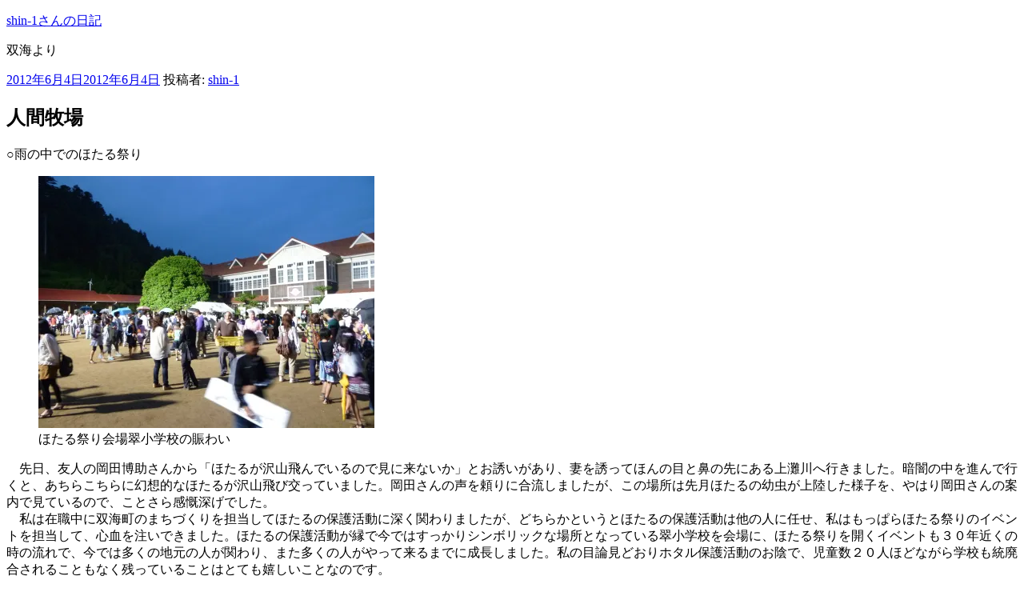

--- FILE ---
content_type: text/html; charset=UTF-8
request_url: http://blog.yuuhi.jp/2012/06/24571/
body_size: 110377
content:
<!DOCTYPE html>
<html lang="ja" class="no-js no-svg">
<head>
<meta charset="UTF-8">
<meta name="viewport" content="width=device-width, initial-scale=1.0">
<link rel="profile" href="https://gmpg.org/xfn/11">

<script>(function(html){html.className = html.className.replace(/\bno-js\b/,'js')})(document.documentElement);</script>
<title>人間牧場 &#8211; shin-1さんの日記</title>
<meta name='robots' content='max-image-preview:large' />
	<style>img:is([sizes="auto" i], [sizes^="auto," i]) { contain-intrinsic-size: 3000px 1500px }</style>
	<link rel='dns-prefetch' href='//static.addtoany.com' />
<link rel='preconnect' href='//i0.wp.com' />
<link rel='preconnect' href='//c0.wp.com' />
<link rel="alternate" type="application/rss+xml" title="shin-1さんの日記 &raquo; フィード" href="https://blog.yuuhi.jp/feed/" />
<link rel="alternate" type="application/rss+xml" title="shin-1さんの日記 &raquo; コメントフィード" href="https://blog.yuuhi.jp/comments/feed/" />
<script>
window._wpemojiSettings = {"baseUrl":"https:\/\/s.w.org\/images\/core\/emoji\/16.0.1\/72x72\/","ext":".png","svgUrl":"https:\/\/s.w.org\/images\/core\/emoji\/16.0.1\/svg\/","svgExt":".svg","source":{"concatemoji":"http:\/\/blog.yuuhi.jp\/wp-includes\/js\/wp-emoji-release.min.js?ver=6.8.3"}};
/*! This file is auto-generated */
!function(s,n){var o,i,e;function c(e){try{var t={supportTests:e,timestamp:(new Date).valueOf()};sessionStorage.setItem(o,JSON.stringify(t))}catch(e){}}function p(e,t,n){e.clearRect(0,0,e.canvas.width,e.canvas.height),e.fillText(t,0,0);var t=new Uint32Array(e.getImageData(0,0,e.canvas.width,e.canvas.height).data),a=(e.clearRect(0,0,e.canvas.width,e.canvas.height),e.fillText(n,0,0),new Uint32Array(e.getImageData(0,0,e.canvas.width,e.canvas.height).data));return t.every(function(e,t){return e===a[t]})}function u(e,t){e.clearRect(0,0,e.canvas.width,e.canvas.height),e.fillText(t,0,0);for(var n=e.getImageData(16,16,1,1),a=0;a<n.data.length;a++)if(0!==n.data[a])return!1;return!0}function f(e,t,n,a){switch(t){case"flag":return n(e,"\ud83c\udff3\ufe0f\u200d\u26a7\ufe0f","\ud83c\udff3\ufe0f\u200b\u26a7\ufe0f")?!1:!n(e,"\ud83c\udde8\ud83c\uddf6","\ud83c\udde8\u200b\ud83c\uddf6")&&!n(e,"\ud83c\udff4\udb40\udc67\udb40\udc62\udb40\udc65\udb40\udc6e\udb40\udc67\udb40\udc7f","\ud83c\udff4\u200b\udb40\udc67\u200b\udb40\udc62\u200b\udb40\udc65\u200b\udb40\udc6e\u200b\udb40\udc67\u200b\udb40\udc7f");case"emoji":return!a(e,"\ud83e\udedf")}return!1}function g(e,t,n,a){var r="undefined"!=typeof WorkerGlobalScope&&self instanceof WorkerGlobalScope?new OffscreenCanvas(300,150):s.createElement("canvas"),o=r.getContext("2d",{willReadFrequently:!0}),i=(o.textBaseline="top",o.font="600 32px Arial",{});return e.forEach(function(e){i[e]=t(o,e,n,a)}),i}function t(e){var t=s.createElement("script");t.src=e,t.defer=!0,s.head.appendChild(t)}"undefined"!=typeof Promise&&(o="wpEmojiSettingsSupports",i=["flag","emoji"],n.supports={everything:!0,everythingExceptFlag:!0},e=new Promise(function(e){s.addEventListener("DOMContentLoaded",e,{once:!0})}),new Promise(function(t){var n=function(){try{var e=JSON.parse(sessionStorage.getItem(o));if("object"==typeof e&&"number"==typeof e.timestamp&&(new Date).valueOf()<e.timestamp+604800&&"object"==typeof e.supportTests)return e.supportTests}catch(e){}return null}();if(!n){if("undefined"!=typeof Worker&&"undefined"!=typeof OffscreenCanvas&&"undefined"!=typeof URL&&URL.createObjectURL&&"undefined"!=typeof Blob)try{var e="postMessage("+g.toString()+"("+[JSON.stringify(i),f.toString(),p.toString(),u.toString()].join(",")+"));",a=new Blob([e],{type:"text/javascript"}),r=new Worker(URL.createObjectURL(a),{name:"wpTestEmojiSupports"});return void(r.onmessage=function(e){c(n=e.data),r.terminate(),t(n)})}catch(e){}c(n=g(i,f,p,u))}t(n)}).then(function(e){for(var t in e)n.supports[t]=e[t],n.supports.everything=n.supports.everything&&n.supports[t],"flag"!==t&&(n.supports.everythingExceptFlag=n.supports.everythingExceptFlag&&n.supports[t]);n.supports.everythingExceptFlag=n.supports.everythingExceptFlag&&!n.supports.flag,n.DOMReady=!1,n.readyCallback=function(){n.DOMReady=!0}}).then(function(){return e}).then(function(){var e;n.supports.everything||(n.readyCallback(),(e=n.source||{}).concatemoji?t(e.concatemoji):e.wpemoji&&e.twemoji&&(t(e.twemoji),t(e.wpemoji)))}))}((window,document),window._wpemojiSettings);
</script>
<style id='wp-emoji-styles-inline-css'>

	img.wp-smiley, img.emoji {
		display: inline !important;
		border: none !important;
		box-shadow: none !important;
		height: 1em !important;
		width: 1em !important;
		margin: 0 0.07em !important;
		vertical-align: -0.1em !important;
		background: none !important;
		padding: 0 !important;
	}
</style>
<link rel='stylesheet' id='wp-block-library-css' href='https://c0.wp.com/c/6.8.3/wp-includes/css/dist/block-library/style.min.css' media='all' />
<style id='wp-block-library-theme-inline-css'>
.wp-block-audio :where(figcaption){color:#555;font-size:13px;text-align:center}.is-dark-theme .wp-block-audio :where(figcaption){color:#ffffffa6}.wp-block-audio{margin:0 0 1em}.wp-block-code{border:1px solid #ccc;border-radius:4px;font-family:Menlo,Consolas,monaco,monospace;padding:.8em 1em}.wp-block-embed :where(figcaption){color:#555;font-size:13px;text-align:center}.is-dark-theme .wp-block-embed :where(figcaption){color:#ffffffa6}.wp-block-embed{margin:0 0 1em}.blocks-gallery-caption{color:#555;font-size:13px;text-align:center}.is-dark-theme .blocks-gallery-caption{color:#ffffffa6}:root :where(.wp-block-image figcaption){color:#555;font-size:13px;text-align:center}.is-dark-theme :root :where(.wp-block-image figcaption){color:#ffffffa6}.wp-block-image{margin:0 0 1em}.wp-block-pullquote{border-bottom:4px solid;border-top:4px solid;color:currentColor;margin-bottom:1.75em}.wp-block-pullquote cite,.wp-block-pullquote footer,.wp-block-pullquote__citation{color:currentColor;font-size:.8125em;font-style:normal;text-transform:uppercase}.wp-block-quote{border-left:.25em solid;margin:0 0 1.75em;padding-left:1em}.wp-block-quote cite,.wp-block-quote footer{color:currentColor;font-size:.8125em;font-style:normal;position:relative}.wp-block-quote:where(.has-text-align-right){border-left:none;border-right:.25em solid;padding-left:0;padding-right:1em}.wp-block-quote:where(.has-text-align-center){border:none;padding-left:0}.wp-block-quote.is-large,.wp-block-quote.is-style-large,.wp-block-quote:where(.is-style-plain){border:none}.wp-block-search .wp-block-search__label{font-weight:700}.wp-block-search__button{border:1px solid #ccc;padding:.375em .625em}:where(.wp-block-group.has-background){padding:1.25em 2.375em}.wp-block-separator.has-css-opacity{opacity:.4}.wp-block-separator{border:none;border-bottom:2px solid;margin-left:auto;margin-right:auto}.wp-block-separator.has-alpha-channel-opacity{opacity:1}.wp-block-separator:not(.is-style-wide):not(.is-style-dots){width:100px}.wp-block-separator.has-background:not(.is-style-dots){border-bottom:none;height:1px}.wp-block-separator.has-background:not(.is-style-wide):not(.is-style-dots){height:2px}.wp-block-table{margin:0 0 1em}.wp-block-table td,.wp-block-table th{word-break:normal}.wp-block-table :where(figcaption){color:#555;font-size:13px;text-align:center}.is-dark-theme .wp-block-table :where(figcaption){color:#ffffffa6}.wp-block-video :where(figcaption){color:#555;font-size:13px;text-align:center}.is-dark-theme .wp-block-video :where(figcaption){color:#ffffffa6}.wp-block-video{margin:0 0 1em}:root :where(.wp-block-template-part.has-background){margin-bottom:0;margin-top:0;padding:1.25em 2.375em}
</style>
<style id='classic-theme-styles-inline-css'>
/*! This file is auto-generated */
.wp-block-button__link{color:#fff;background-color:#32373c;border-radius:9999px;box-shadow:none;text-decoration:none;padding:calc(.667em + 2px) calc(1.333em + 2px);font-size:1.125em}.wp-block-file__button{background:#32373c;color:#fff;text-decoration:none}
</style>
<link rel='stylesheet' id='mediaelement-css' href='https://c0.wp.com/c/6.8.3/wp-includes/js/mediaelement/mediaelementplayer-legacy.min.css' media='all' />
<link rel='stylesheet' id='wp-mediaelement-css' href='https://c0.wp.com/c/6.8.3/wp-includes/js/mediaelement/wp-mediaelement.min.css' media='all' />
<style id='jetpack-sharing-buttons-style-inline-css'>
.jetpack-sharing-buttons__services-list{display:flex;flex-direction:row;flex-wrap:wrap;gap:0;list-style-type:none;margin:5px;padding:0}.jetpack-sharing-buttons__services-list.has-small-icon-size{font-size:12px}.jetpack-sharing-buttons__services-list.has-normal-icon-size{font-size:16px}.jetpack-sharing-buttons__services-list.has-large-icon-size{font-size:24px}.jetpack-sharing-buttons__services-list.has-huge-icon-size{font-size:36px}@media print{.jetpack-sharing-buttons__services-list{display:none!important}}.editor-styles-wrapper .wp-block-jetpack-sharing-buttons{gap:0;padding-inline-start:0}ul.jetpack-sharing-buttons__services-list.has-background{padding:1.25em 2.375em}
</style>
<style id='global-styles-inline-css'>
:root{--wp--preset--aspect-ratio--square: 1;--wp--preset--aspect-ratio--4-3: 4/3;--wp--preset--aspect-ratio--3-4: 3/4;--wp--preset--aspect-ratio--3-2: 3/2;--wp--preset--aspect-ratio--2-3: 2/3;--wp--preset--aspect-ratio--16-9: 16/9;--wp--preset--aspect-ratio--9-16: 9/16;--wp--preset--color--black: #000000;--wp--preset--color--cyan-bluish-gray: #abb8c3;--wp--preset--color--white: #ffffff;--wp--preset--color--pale-pink: #f78da7;--wp--preset--color--vivid-red: #cf2e2e;--wp--preset--color--luminous-vivid-orange: #ff6900;--wp--preset--color--luminous-vivid-amber: #fcb900;--wp--preset--color--light-green-cyan: #7bdcb5;--wp--preset--color--vivid-green-cyan: #00d084;--wp--preset--color--pale-cyan-blue: #8ed1fc;--wp--preset--color--vivid-cyan-blue: #0693e3;--wp--preset--color--vivid-purple: #9b51e0;--wp--preset--gradient--vivid-cyan-blue-to-vivid-purple: linear-gradient(135deg,rgba(6,147,227,1) 0%,rgb(155,81,224) 100%);--wp--preset--gradient--light-green-cyan-to-vivid-green-cyan: linear-gradient(135deg,rgb(122,220,180) 0%,rgb(0,208,130) 100%);--wp--preset--gradient--luminous-vivid-amber-to-luminous-vivid-orange: linear-gradient(135deg,rgba(252,185,0,1) 0%,rgba(255,105,0,1) 100%);--wp--preset--gradient--luminous-vivid-orange-to-vivid-red: linear-gradient(135deg,rgba(255,105,0,1) 0%,rgb(207,46,46) 100%);--wp--preset--gradient--very-light-gray-to-cyan-bluish-gray: linear-gradient(135deg,rgb(238,238,238) 0%,rgb(169,184,195) 100%);--wp--preset--gradient--cool-to-warm-spectrum: linear-gradient(135deg,rgb(74,234,220) 0%,rgb(151,120,209) 20%,rgb(207,42,186) 40%,rgb(238,44,130) 60%,rgb(251,105,98) 80%,rgb(254,248,76) 100%);--wp--preset--gradient--blush-light-purple: linear-gradient(135deg,rgb(255,206,236) 0%,rgb(152,150,240) 100%);--wp--preset--gradient--blush-bordeaux: linear-gradient(135deg,rgb(254,205,165) 0%,rgb(254,45,45) 50%,rgb(107,0,62) 100%);--wp--preset--gradient--luminous-dusk: linear-gradient(135deg,rgb(255,203,112) 0%,rgb(199,81,192) 50%,rgb(65,88,208) 100%);--wp--preset--gradient--pale-ocean: linear-gradient(135deg,rgb(255,245,203) 0%,rgb(182,227,212) 50%,rgb(51,167,181) 100%);--wp--preset--gradient--electric-grass: linear-gradient(135deg,rgb(202,248,128) 0%,rgb(113,206,126) 100%);--wp--preset--gradient--midnight: linear-gradient(135deg,rgb(2,3,129) 0%,rgb(40,116,252) 100%);--wp--preset--font-size--small: 13px;--wp--preset--font-size--medium: 20px;--wp--preset--font-size--large: 36px;--wp--preset--font-size--x-large: 42px;--wp--preset--spacing--20: 0.44rem;--wp--preset--spacing--30: 0.67rem;--wp--preset--spacing--40: 1rem;--wp--preset--spacing--50: 1.5rem;--wp--preset--spacing--60: 2.25rem;--wp--preset--spacing--70: 3.38rem;--wp--preset--spacing--80: 5.06rem;--wp--preset--shadow--natural: 6px 6px 9px rgba(0, 0, 0, 0.2);--wp--preset--shadow--deep: 12px 12px 50px rgba(0, 0, 0, 0.4);--wp--preset--shadow--sharp: 6px 6px 0px rgba(0, 0, 0, 0.2);--wp--preset--shadow--outlined: 6px 6px 0px -3px rgba(255, 255, 255, 1), 6px 6px rgba(0, 0, 0, 1);--wp--preset--shadow--crisp: 6px 6px 0px rgba(0, 0, 0, 1);}:where(.is-layout-flex){gap: 0.5em;}:where(.is-layout-grid){gap: 0.5em;}body .is-layout-flex{display: flex;}.is-layout-flex{flex-wrap: wrap;align-items: center;}.is-layout-flex > :is(*, div){margin: 0;}body .is-layout-grid{display: grid;}.is-layout-grid > :is(*, div){margin: 0;}:where(.wp-block-columns.is-layout-flex){gap: 2em;}:where(.wp-block-columns.is-layout-grid){gap: 2em;}:where(.wp-block-post-template.is-layout-flex){gap: 1.25em;}:where(.wp-block-post-template.is-layout-grid){gap: 1.25em;}.has-black-color{color: var(--wp--preset--color--black) !important;}.has-cyan-bluish-gray-color{color: var(--wp--preset--color--cyan-bluish-gray) !important;}.has-white-color{color: var(--wp--preset--color--white) !important;}.has-pale-pink-color{color: var(--wp--preset--color--pale-pink) !important;}.has-vivid-red-color{color: var(--wp--preset--color--vivid-red) !important;}.has-luminous-vivid-orange-color{color: var(--wp--preset--color--luminous-vivid-orange) !important;}.has-luminous-vivid-amber-color{color: var(--wp--preset--color--luminous-vivid-amber) !important;}.has-light-green-cyan-color{color: var(--wp--preset--color--light-green-cyan) !important;}.has-vivid-green-cyan-color{color: var(--wp--preset--color--vivid-green-cyan) !important;}.has-pale-cyan-blue-color{color: var(--wp--preset--color--pale-cyan-blue) !important;}.has-vivid-cyan-blue-color{color: var(--wp--preset--color--vivid-cyan-blue) !important;}.has-vivid-purple-color{color: var(--wp--preset--color--vivid-purple) !important;}.has-black-background-color{background-color: var(--wp--preset--color--black) !important;}.has-cyan-bluish-gray-background-color{background-color: var(--wp--preset--color--cyan-bluish-gray) !important;}.has-white-background-color{background-color: var(--wp--preset--color--white) !important;}.has-pale-pink-background-color{background-color: var(--wp--preset--color--pale-pink) !important;}.has-vivid-red-background-color{background-color: var(--wp--preset--color--vivid-red) !important;}.has-luminous-vivid-orange-background-color{background-color: var(--wp--preset--color--luminous-vivid-orange) !important;}.has-luminous-vivid-amber-background-color{background-color: var(--wp--preset--color--luminous-vivid-amber) !important;}.has-light-green-cyan-background-color{background-color: var(--wp--preset--color--light-green-cyan) !important;}.has-vivid-green-cyan-background-color{background-color: var(--wp--preset--color--vivid-green-cyan) !important;}.has-pale-cyan-blue-background-color{background-color: var(--wp--preset--color--pale-cyan-blue) !important;}.has-vivid-cyan-blue-background-color{background-color: var(--wp--preset--color--vivid-cyan-blue) !important;}.has-vivid-purple-background-color{background-color: var(--wp--preset--color--vivid-purple) !important;}.has-black-border-color{border-color: var(--wp--preset--color--black) !important;}.has-cyan-bluish-gray-border-color{border-color: var(--wp--preset--color--cyan-bluish-gray) !important;}.has-white-border-color{border-color: var(--wp--preset--color--white) !important;}.has-pale-pink-border-color{border-color: var(--wp--preset--color--pale-pink) !important;}.has-vivid-red-border-color{border-color: var(--wp--preset--color--vivid-red) !important;}.has-luminous-vivid-orange-border-color{border-color: var(--wp--preset--color--luminous-vivid-orange) !important;}.has-luminous-vivid-amber-border-color{border-color: var(--wp--preset--color--luminous-vivid-amber) !important;}.has-light-green-cyan-border-color{border-color: var(--wp--preset--color--light-green-cyan) !important;}.has-vivid-green-cyan-border-color{border-color: var(--wp--preset--color--vivid-green-cyan) !important;}.has-pale-cyan-blue-border-color{border-color: var(--wp--preset--color--pale-cyan-blue) !important;}.has-vivid-cyan-blue-border-color{border-color: var(--wp--preset--color--vivid-cyan-blue) !important;}.has-vivid-purple-border-color{border-color: var(--wp--preset--color--vivid-purple) !important;}.has-vivid-cyan-blue-to-vivid-purple-gradient-background{background: var(--wp--preset--gradient--vivid-cyan-blue-to-vivid-purple) !important;}.has-light-green-cyan-to-vivid-green-cyan-gradient-background{background: var(--wp--preset--gradient--light-green-cyan-to-vivid-green-cyan) !important;}.has-luminous-vivid-amber-to-luminous-vivid-orange-gradient-background{background: var(--wp--preset--gradient--luminous-vivid-amber-to-luminous-vivid-orange) !important;}.has-luminous-vivid-orange-to-vivid-red-gradient-background{background: var(--wp--preset--gradient--luminous-vivid-orange-to-vivid-red) !important;}.has-very-light-gray-to-cyan-bluish-gray-gradient-background{background: var(--wp--preset--gradient--very-light-gray-to-cyan-bluish-gray) !important;}.has-cool-to-warm-spectrum-gradient-background{background: var(--wp--preset--gradient--cool-to-warm-spectrum) !important;}.has-blush-light-purple-gradient-background{background: var(--wp--preset--gradient--blush-light-purple) !important;}.has-blush-bordeaux-gradient-background{background: var(--wp--preset--gradient--blush-bordeaux) !important;}.has-luminous-dusk-gradient-background{background: var(--wp--preset--gradient--luminous-dusk) !important;}.has-pale-ocean-gradient-background{background: var(--wp--preset--gradient--pale-ocean) !important;}.has-electric-grass-gradient-background{background: var(--wp--preset--gradient--electric-grass) !important;}.has-midnight-gradient-background{background: var(--wp--preset--gradient--midnight) !important;}.has-small-font-size{font-size: var(--wp--preset--font-size--small) !important;}.has-medium-font-size{font-size: var(--wp--preset--font-size--medium) !important;}.has-large-font-size{font-size: var(--wp--preset--font-size--large) !important;}.has-x-large-font-size{font-size: var(--wp--preset--font-size--x-large) !important;}
:where(.wp-block-post-template.is-layout-flex){gap: 1.25em;}:where(.wp-block-post-template.is-layout-grid){gap: 1.25em;}
:where(.wp-block-columns.is-layout-flex){gap: 2em;}:where(.wp-block-columns.is-layout-grid){gap: 2em;}
:root :where(.wp-block-pullquote){font-size: 1.5em;line-height: 1.6;}
</style>
<link rel='stylesheet' id='twentyseventeen-style-css' href='http://blog.yuuhi.jp/wp-content/themes/twentyseventeen/style.css?ver=20250415' media='all' />
<link rel='stylesheet' id='twentyseventeen-block-style-css' href='http://blog.yuuhi.jp/wp-content/themes/twentyseventeen/assets/css/blocks.css?ver=20240729' media='all' />
<link rel='stylesheet' id='wp-pagenavi-css' href='http://blog.yuuhi.jp/wp-content/plugins/wp-pagenavi/pagenavi-css.css?ver=2.70' media='all' />
<link rel='stylesheet' id='addtoany-css' href='http://blog.yuuhi.jp/wp-content/plugins/add-to-any/addtoany.min.css?ver=1.16' media='all' />
<script id="addtoany-core-js-before">
window.a2a_config=window.a2a_config||{};a2a_config.callbacks=[];a2a_config.overlays=[];a2a_config.templates={};a2a_localize = {
	Share: "共有",
	Save: "ブックマーク",
	Subscribe: "購読",
	Email: "メール",
	Bookmark: "ブックマーク",
	ShowAll: "すべて表示する",
	ShowLess: "小さく表示する",
	FindServices: "サービスを探す",
	FindAnyServiceToAddTo: "追加するサービスを今すぐ探す",
	PoweredBy: "Powered by",
	ShareViaEmail: "メールでシェアする",
	SubscribeViaEmail: "メールで購読する",
	BookmarkInYourBrowser: "ブラウザにブックマーク",
	BookmarkInstructions: "このページをブックマークするには、 Ctrl+D または \u2318+D を押下。",
	AddToYourFavorites: "お気に入りに追加",
	SendFromWebOrProgram: "任意のメールアドレスまたはメールプログラムから送信",
	EmailProgram: "メールプログラム",
	More: "詳細&#8230;",
	ThanksForSharing: "共有ありがとうございます !",
	ThanksForFollowing: "フォローありがとうございます !"
};
</script>
<script defer src="https://static.addtoany.com/menu/page.js" id="addtoany-core-js"></script>
<script src="https://c0.wp.com/c/6.8.3/wp-includes/js/jquery/jquery.min.js" id="jquery-core-js"></script>
<script src="https://c0.wp.com/c/6.8.3/wp-includes/js/jquery/jquery-migrate.min.js" id="jquery-migrate-js"></script>
<script defer src="http://blog.yuuhi.jp/wp-content/plugins/add-to-any/addtoany.min.js?ver=1.1" id="addtoany-jquery-js"></script>
<script id="twentyseventeen-global-js-extra">
var twentyseventeenScreenReaderText = {"quote":"<svg class=\"icon icon-quote-right\" aria-hidden=\"true\" role=\"img\"> <use href=\"#icon-quote-right\" xlink:href=\"#icon-quote-right\"><\/use> <\/svg>"};
</script>
<script src="http://blog.yuuhi.jp/wp-content/themes/twentyseventeen/assets/js/global.js?ver=20211130" id="twentyseventeen-global-js" defer data-wp-strategy="defer"></script>
<link rel="https://api.w.org/" href="https://blog.yuuhi.jp/wp-json/" /><link rel="alternate" title="JSON" type="application/json" href="https://blog.yuuhi.jp/wp-json/wp/v2/posts/24571" /><link rel="EditURI" type="application/rsd+xml" title="RSD" href="https://blog.yuuhi.jp/xmlrpc.php?rsd" />
<meta name="generator" content="WordPress 6.8.3" />
<link rel="canonical" href="https://blog.yuuhi.jp/2012/06/24571/" />
<link rel='shortlink' href='https://blog.yuuhi.jp/?p=24571' />
<link rel="alternate" title="oEmbed (JSON)" type="application/json+oembed" href="https://blog.yuuhi.jp/wp-json/oembed/1.0/embed?url=https%3A%2F%2Fblog.yuuhi.jp%2F2012%2F06%2F24571%2F" />
<link rel="alternate" title="oEmbed (XML)" type="text/xml+oembed" href="https://blog.yuuhi.jp/wp-json/oembed/1.0/embed?url=https%3A%2F%2Fblog.yuuhi.jp%2F2012%2F06%2F24571%2F&#038;format=xml" />
<style>.recentcomments a{display:inline !important;padding:0 !important;margin:0 !important;}</style>
<!-- Jetpack Open Graph Tags -->
<meta property="og:type" content="article" />
<meta property="og:title" content="人間牧場" />
<meta property="og:url" content="https://blog.yuuhi.jp/2012/06/24571/" />
<meta property="og:description" content="○雨の中でのほたる祭り 　先日、友人の岡田博助さんから「ほたるが沢山飛んでいるので見に来ないか」とお誘いがあり&hellip;" />
<meta property="article:published_time" content="2012-06-03T21:26:20+00:00" />
<meta property="article:modified_time" content="2012-06-04T12:36:32+00:00" />
<meta property="og:site_name" content="shin-1さんの日記" />
<meta property="og:image" content="http://blog.yuuhi.jp/wp-content/gallery/default/P1020266-420x315.jpg" />
<meta property="og:image:width" content="420" />
<meta property="og:image:height" content="315" />
<meta property="og:image:alt" content="" />
<meta property="og:locale" content="ja_JP" />
<meta name="twitter:text:title" content="人間牧場" />
<meta name="twitter:image" content="http://blog.yuuhi.jp/wp-content/gallery/default/P1020266-420x315.jpg?w=640" />
<meta name="twitter:card" content="summary_large_image" />

<!-- End Jetpack Open Graph Tags -->
<link rel="icon" href="https://i0.wp.com/blog.yuuhi.jp/wp-content/gallery/default/cropped-DSCN5907.jpg?fit=32%2C32&#038;ssl=1" sizes="32x32" />
<link rel="icon" href="https://i0.wp.com/blog.yuuhi.jp/wp-content/gallery/default/cropped-DSCN5907.jpg?fit=192%2C192&#038;ssl=1" sizes="192x192" />
<link rel="apple-touch-icon" href="https://i0.wp.com/blog.yuuhi.jp/wp-content/gallery/default/cropped-DSCN5907.jpg?fit=180%2C180&#038;ssl=1" />
<meta name="msapplication-TileImage" content="https://i0.wp.com/blog.yuuhi.jp/wp-content/gallery/default/cropped-DSCN5907.jpg?fit=270%2C270&#038;ssl=1" />
</head>

<body class="wp-singular post-template-default single single-post postid-24571 single-format-standard wp-embed-responsive wp-theme-twentyseventeen has-sidebar colors-light">
<div id="page" class="site">
	<a class="skip-link screen-reader-text" href="#content">
		コンテンツへスキップ	</a>

	<header id="masthead" class="site-header">

		<div class="custom-header">

		<div class="custom-header-media">
					</div>

	<div class="site-branding">
	<div class="wrap">

		
		<div class="site-branding-text">
										<p class="site-title"><a href="https://blog.yuuhi.jp/" rel="home" >shin-1さんの日記</a></p>
			
							<p class="site-description">双海より</p>
					</div><!-- .site-branding-text -->

		
	</div><!-- .wrap -->
</div><!-- .site-branding -->

</div><!-- .custom-header -->

		
	</header><!-- #masthead -->

	
	<div class="site-content-contain">
		<div id="content" class="site-content">

<div class="wrap">
	<div id="primary" class="content-area">
		<main id="main" class="site-main">

			
<article id="post-24571" class="post-24571 post type-post status-publish format-standard hentry category-1476">
		<header class="entry-header">
		<div class="entry-meta"><span class="posted-on"><span class="screen-reader-text">投稿日:</span> <a href="https://blog.yuuhi.jp/2012/06/24571/" rel="bookmark"><time class="entry-date published" datetime="2012-06-04T06:26:20+09:00">2012年6月4日</time><time class="updated" datetime="2012-06-04T21:36:32+09:00">2012年6月4日</time></a></span><span class="byline"> 投稿者: <span class="author vcard"><a class="url fn n" href="https://blog.yuuhi.jp/author/shin-1/">shin-1</a></span></span></div><!-- .entry-meta --><h1 class="entry-title">人間牧場</h1>	</header><!-- .entry-header -->

	
	<div class="entry-content">
		<p><span style="color: #000000;">○雨の中でのほたる祭り</span></p>
<figure id="attachment_24573" aria-describedby="caption-attachment-24573" style="width: 420px" class="wp-caption alignleft"><span style="color: #000000;"><a href="https://blog.yuuhi.jp/2012/06/24571/p1020266/" rel="attachment wp-att-24573"><span style="color: #000000;"><img data-recalc-dims="1" fetchpriority="high" decoding="async" class="size-medium wp-image-24573" title="P1020266" src="https://i0.wp.com/blog.yuuhi.jp/wp-content/gallery/default/P1020266.jpg?resize=420%2C315&#038;ssl=1" alt="" width="420" height="315" srcset="https://i0.wp.com/blog.yuuhi.jp/wp-content/gallery/default/P1020266.jpg?resize=420%2C315&amp;ssl=1 420w, https://i0.wp.com/blog.yuuhi.jp/wp-content/gallery/default/P1020266.jpg?resize=1024%2C768&amp;ssl=1 1024w, https://i0.wp.com/blog.yuuhi.jp/wp-content/gallery/default/P1020266.jpg?w=2048&amp;ssl=1 2048w, https://i0.wp.com/blog.yuuhi.jp/wp-content/gallery/default/P1020266.jpg?w=1575&amp;ssl=1 1575w" sizes="(max-width: 420px) 100vw, 420px" /></span></a></span><figcaption id="caption-attachment-24573" class="wp-caption-text">ほたる祭り会場翠小学校の賑わい</figcaption></figure>
<p><span style="color: #000000;">　先日、友人の岡田博助さんから「ほたるが沢山飛んでいるので見に来ないか」とお誘いがあり、妻を誘ってほんの目と鼻の先にある上灘川へ行きました。暗闇の中を進んで行くと、あちらこちらに幻想的なほたるが沢山飛び交っていました。岡田さんの声を頼りに合流しましたが、この場所は先月ほたるの幼虫が上陸した様子を、やはり岡田さんの案内で見ているので、ことさら感慨深げでした。</span><br /><span style="color: #000000;">　私は在職中に双海町のまちづくりを担当してほたるの保護活動に深く関わりましたが、どちらかというとほたるの保護活動は他の人に任せ、私はもっぱらほたる祭りのイベントを担当して、心血を注いできました。ほたるの保護活動が縁で今ではすっかりシンボリックな場所となっている翠小学校を会場に、ほたる祭りを開くイベントも３０年近くの時の流れで、今では多くの地元の人が関わり、また多くの人がやって来るまでに成長しました。私の目論見どおりホタル保護活動のお陰で、児童数２０人ほどながら学校も統廃合されることもなく残っていることはとても嬉しいことなのです。</span></p>
<figure id="attachment_24572" aria-describedby="caption-attachment-24572" style="width: 220px" class="wp-caption alignleft"><a href="https://blog.yuuhi.jp/2012/06/24571/p1020268/" rel="attachment wp-att-24572"><img data-recalc-dims="1" decoding="async" class="size-thumbnail wp-image-24572" title="P1020268" src="https://i0.wp.com/blog.yuuhi.jp/wp-content/gallery/default/P1020268.jpg?resize=220%2C220&#038;ssl=1" alt="" width="220" height="220" srcset="https://i0.wp.com/blog.yuuhi.jp/wp-content/gallery/default/P1020268.jpg?resize=220%2C220&amp;ssl=1 220w, https://i0.wp.com/blog.yuuhi.jp/wp-content/gallery/default/P1020268.jpg?zoom=2&amp;resize=220%2C220&amp;ssl=1 440w, https://i0.wp.com/blog.yuuhi.jp/wp-content/gallery/default/P1020268.jpg?zoom=3&amp;resize=220%2C220&amp;ssl=1 660w" sizes="(max-width: 220px) 100vw, 220px" /></a><figcaption id="caption-attachment-24572" class="wp-caption-text">和気さん家族と渡辺さん</figcaption></figure>
<p><span style="color: #ff0000;">　イベントに雨はつきもので、特にこの時期は梅雨の走りで天候不順なため、雨を心配する関係者の気を揉む姿が目に浮かぶようです。その心配する姿をもて遊ぶように、今年も昼過ぎからかなり強い雨が降り、午後３時からの開会の出鼻をくじいてしまいました。その後は小降りになり何とかほたる祭りは屋外での開催に漕ぎつけましたが、イベントで売る商品や材料を仕入れて準備していた人たちは、気が気ではなかったようでした。</span><br /><span style="color: #ff0000;">　恒例の行事なのでわが家でも何はさて置き、家族でほたる祭りに出かけました。孫奏心は日本脳炎の予防注射の影響で熱と咳が出て風邪気味なので、息子嫁と二人でお留守番です。娘家族と息子家族で出かけましたが、県道の片側に駐車する車の列が延々と久保の入口付近の橋まで続き、私たちも付近へ駐車して歩いて会場まで行きました。毎度の事ながら一年に一度の賑わいは地域の活性化に大いに役立っているようです。</span><br /><span style="color: #ff0000;">　入口付近で交通整理をする人、会場で物を売る人、参加した人などの中には顔見知りの人も多く、あいさつを交わすのに忙しく、あちらこちらで立ち話となり、家族とは離れ離れになってしまいました。</span></p>
<figure id="attachment_24574" aria-describedby="caption-attachment-24574" style="width: 220px" class="wp-caption alignleft"><a href="https://blog.yuuhi.jp/2012/06/24571/p1020269/" rel="attachment wp-att-24574"><img data-recalc-dims="1" decoding="async" class="size-thumbnail wp-image-24574" title="P1020269" src="https://i0.wp.com/blog.yuuhi.jp/wp-content/gallery/default/P1020269.jpg?resize=220%2C220&#038;ssl=1" alt="" width="220" height="220" srcset="https://i0.wp.com/blog.yuuhi.jp/wp-content/gallery/default/P1020269.jpg?resize=220%2C220&amp;ssl=1 220w, https://i0.wp.com/blog.yuuhi.jp/wp-content/gallery/default/P1020269.jpg?zoom=2&amp;resize=220%2C220&amp;ssl=1 440w, https://i0.wp.com/blog.yuuhi.jp/wp-content/gallery/default/P1020269.jpg?zoom=3&amp;resize=220%2C220&amp;ssl=1 660w" sizes="(max-width: 220px) 100vw, 220px" /></a><figcaption id="caption-attachment-24574" class="wp-caption-text">双海人のテント</figcaption></figure>
<p><span style="color: #0000ff;">　会場で珍しい人に会いました。南海放送の和気アナウンサー家族です。和気さんは南海放送のニュースキャスターとして活躍していますが、和気さんは旧城辺町に住んでいた子どものころ、私が主宰した大野ヶ原での酪農・農業体験モゥーモッゥー塾に参加していて、何かにつけてお互いがその当時のことを思い出すのです。和気さんは既に結婚して松山に住んでいますが、この日は奥さんや二人の子どもさんを連れ、家族で参加していました。愛媛大学の和田先生から先日電話が入り、「学生たちを連れて福島から家族で双海町へやって来ている渡辺さんの、農場で農業ボランティアに行くから、会場で会いましょう」と予告がありましたが、和田先生と学生の一行もほたる祭りを楽しんでいるようでした。</span><br /><span style="color: #0000ff;">　松本さんや浜田さん、冨田さんたち双海人のメンバーも、先日人間牧場ピザ釜で試作していたハンバーガーを販売して完売したようでした。</span></p>
<figure id="attachment_24575" aria-describedby="caption-attachment-24575" style="width: 220px" class="wp-caption alignleft"><a href="https://blog.yuuhi.jp/2012/06/24571/p1020274/" rel="attachment wp-att-24575"><img data-recalc-dims="1" loading="lazy" decoding="async" class="size-thumbnail wp-image-24575" title="P1020274" src="https://i0.wp.com/blog.yuuhi.jp/wp-content/gallery/default/P1020274.jpg?resize=220%2C220&#038;ssl=1" alt="" width="220" height="220" srcset="https://i0.wp.com/blog.yuuhi.jp/wp-content/gallery/default/P1020274.jpg?resize=220%2C220&amp;ssl=1 220w, https://i0.wp.com/blog.yuuhi.jp/wp-content/gallery/default/P1020274.jpg?zoom=2&amp;resize=220%2C220&amp;ssl=1 440w, https://i0.wp.com/blog.yuuhi.jp/wp-content/gallery/default/P1020274.jpg?zoom=3&amp;resize=220%2C220&amp;ssl=1 660w" sizes="auto, (max-width: 220px) 100vw, 220px" /></a><figcaption id="caption-attachment-24575" class="wp-caption-text">ちょうちん行列</figcaption></figure>
<p><span style="color: #0000ff;">　孫たちは夜店の明かりに釣られ、おばあちゃんにおねだりして、遊び道具を買ってもらいご満悦でした。その後ちょうちん行列の列の中に加わり、ほたるの見学に出かけましたが、孫たちも草むらを飛び交うほたるを見つけて歓声を挙げていました。</span></p>
<p><span style="color: #ff00ff;">「あいにくの　雨にたたられ　気を揉むが　今年もほたる　沢山飛び交い」</span></p>
<p><span style="color: #ff00ff;">「孫たちは　ほたるなんかは　気にもせず　ばあちゃん頼り　夜店巡りて」</span></p>
<p><span style="color: #ff00ff;">「懐かしき　人顔見つけ　立ち話　ほたる祭りは　人との出会い」</span></p>
<p><span style="color: #ff00ff;">「来年も　元気でほたる　見れるよう　健康くれぐれ　お互い確認」</span></p>
<p>&nbsp;</p>
<figure id="attachment_24578" aria-describedby="caption-attachment-24578" style="width: 420px" class="wp-caption alignleft"><a href="https://blog.yuuhi.jp/2012/06/24571/img388/" rel="attachment wp-att-24578"><img data-recalc-dims="1" loading="lazy" decoding="async" class="size-medium wp-image-24578" title="img388" src="https://i0.wp.com/blog.yuuhi.jp/wp-content/gallery/default/img388.jpg?resize=420%2C330&#038;ssl=1" alt="" width="420" height="330" srcset="https://i0.wp.com/blog.yuuhi.jp/wp-content/gallery/default/img388.jpg?resize=420%2C330&amp;ssl=1 420w, https://i0.wp.com/blog.yuuhi.jp/wp-content/gallery/default/img388.jpg?resize=1024%2C805&amp;ssl=1 1024w, https://i0.wp.com/blog.yuuhi.jp/wp-content/gallery/default/img388.jpg?w=1575&amp;ssl=1 1575w" sizes="auto, (max-width: 420px) 100vw, 420px" /></a><figcaption id="caption-attachment-24578" class="wp-caption-text">６月４日の愛媛新聞朝刊</figcaption></figure>
<p>&nbsp;</p>
<div class="addtoany_share_save_container addtoany_content addtoany_content_bottom"><div class="addtoany_header">[ この記事をシェアする ]</div><div class="a2a_kit a2a_kit_size_28 addtoany_list" data-a2a-url="https://blog.yuuhi.jp/2012/06/24571/" data-a2a-title="人間牧場"><a class="a2a_button_facebook" href="https://www.addtoany.com/add_to/facebook?linkurl=https%3A%2F%2Fblog.yuuhi.jp%2F2012%2F06%2F24571%2F&amp;linkname=%E4%BA%BA%E9%96%93%E7%89%A7%E5%A0%B4" title="Facebook" rel="nofollow noopener" target="_blank"></a><a class="a2a_button_twitter" href="https://www.addtoany.com/add_to/twitter?linkurl=https%3A%2F%2Fblog.yuuhi.jp%2F2012%2F06%2F24571%2F&amp;linkname=%E4%BA%BA%E9%96%93%E7%89%A7%E5%A0%B4" title="Twitter" rel="nofollow noopener" target="_blank"></a><a class="a2a_button_hatena" href="https://www.addtoany.com/add_to/hatena?linkurl=https%3A%2F%2Fblog.yuuhi.jp%2F2012%2F06%2F24571%2F&amp;linkname=%E4%BA%BA%E9%96%93%E7%89%A7%E5%A0%B4" title="Hatena" rel="nofollow noopener" target="_blank"></a></div></div>	</div><!-- .entry-content -->

	<footer class="entry-footer"><span class="cat-tags-links"><span class="cat-links"><svg class="icon icon-folder-open" aria-hidden="true" role="img"> <use href="#icon-folder-open" xlink:href="#icon-folder-open"></use> </svg><span class="screen-reader-text">カテゴリー</span><a href="https://blog.yuuhi.jp/category/%e4%ba%ba%e9%96%93%e7%89%a7%e5%a0%b4/" rel="category tag">人間牧場</a></span></span></footer> <!-- .entry-footer -->
</article><!-- #post-24571 -->

	<nav class="navigation post-navigation" aria-label="投稿">
		<h2 class="screen-reader-text">投稿ナビゲーション</h2>
		<div class="nav-links"><div class="nav-previous"><a href="https://blog.yuuhi.jp/2012/06/24562/" rel="prev"><span class="screen-reader-text">前の投稿</span><span aria-hidden="true" class="nav-subtitle">前</span> <span class="nav-title"><span class="nav-title-icon-wrapper"><svg class="icon icon-arrow-left" aria-hidden="true" role="img"> <use href="#icon-arrow-left" xlink:href="#icon-arrow-left"></use> </svg></span>人間牧場</span></a></div><div class="nav-next"><a href="https://blog.yuuhi.jp/2012/06/24582/" rel="next"><span class="screen-reader-text">次の投稿</span><span aria-hidden="true" class="nav-subtitle">次</span> <span class="nav-title">人間牧場<span class="nav-title-icon-wrapper"><svg class="icon icon-arrow-right" aria-hidden="true" role="img"> <use href="#icon-arrow-right" xlink:href="#icon-arrow-right"></use> </svg></span></span></a></div></div>
	</nav>
		</main><!-- #main -->
	</div><!-- #primary -->
	
<aside id="secondary" class="widget-area" aria-label="ブログサイドバー">
	<section id="calendar-9" class="widget widget_calendar"><div id="calendar_wrap" class="calendar_wrap"><table id="wp-calendar" class="wp-calendar-table">
	<caption>2012年6月</caption>
	<thead>
	<tr>
		<th scope="col" aria-label="日曜日">日</th>
		<th scope="col" aria-label="月曜日">月</th>
		<th scope="col" aria-label="火曜日">火</th>
		<th scope="col" aria-label="水曜日">水</th>
		<th scope="col" aria-label="木曜日">木</th>
		<th scope="col" aria-label="金曜日">金</th>
		<th scope="col" aria-label="土曜日">土</th>
	</tr>
	</thead>
	<tbody>
	<tr>
		<td colspan="5" class="pad">&nbsp;</td><td><a href="https://blog.yuuhi.jp/date/2012/06/01/" aria-label="2012年6月1日 に投稿を公開">1</a></td><td><a href="https://blog.yuuhi.jp/date/2012/06/02/" aria-label="2012年6月2日 に投稿を公開">2</a></td>
	</tr>
	<tr>
		<td><a href="https://blog.yuuhi.jp/date/2012/06/03/" aria-label="2012年6月3日 に投稿を公開">3</a></td><td><a href="https://blog.yuuhi.jp/date/2012/06/04/" aria-label="2012年6月4日 に投稿を公開">4</a></td><td><a href="https://blog.yuuhi.jp/date/2012/06/05/" aria-label="2012年6月5日 に投稿を公開">5</a></td><td><a href="https://blog.yuuhi.jp/date/2012/06/06/" aria-label="2012年6月6日 に投稿を公開">6</a></td><td><a href="https://blog.yuuhi.jp/date/2012/06/07/" aria-label="2012年6月7日 に投稿を公開">7</a></td><td><a href="https://blog.yuuhi.jp/date/2012/06/08/" aria-label="2012年6月8日 に投稿を公開">8</a></td><td><a href="https://blog.yuuhi.jp/date/2012/06/09/" aria-label="2012年6月9日 に投稿を公開">9</a></td>
	</tr>
	<tr>
		<td><a href="https://blog.yuuhi.jp/date/2012/06/10/" aria-label="2012年6月10日 に投稿を公開">10</a></td><td><a href="https://blog.yuuhi.jp/date/2012/06/11/" aria-label="2012年6月11日 に投稿を公開">11</a></td><td><a href="https://blog.yuuhi.jp/date/2012/06/12/" aria-label="2012年6月12日 に投稿を公開">12</a></td><td><a href="https://blog.yuuhi.jp/date/2012/06/13/" aria-label="2012年6月13日 に投稿を公開">13</a></td><td><a href="https://blog.yuuhi.jp/date/2012/06/14/" aria-label="2012年6月14日 に投稿を公開">14</a></td><td><a href="https://blog.yuuhi.jp/date/2012/06/15/" aria-label="2012年6月15日 に投稿を公開">15</a></td><td><a href="https://blog.yuuhi.jp/date/2012/06/16/" aria-label="2012年6月16日 に投稿を公開">16</a></td>
	</tr>
	<tr>
		<td><a href="https://blog.yuuhi.jp/date/2012/06/17/" aria-label="2012年6月17日 に投稿を公開">17</a></td><td><a href="https://blog.yuuhi.jp/date/2012/06/18/" aria-label="2012年6月18日 に投稿を公開">18</a></td><td><a href="https://blog.yuuhi.jp/date/2012/06/19/" aria-label="2012年6月19日 に投稿を公開">19</a></td><td><a href="https://blog.yuuhi.jp/date/2012/06/20/" aria-label="2012年6月20日 に投稿を公開">20</a></td><td><a href="https://blog.yuuhi.jp/date/2012/06/21/" aria-label="2012年6月21日 に投稿を公開">21</a></td><td><a href="https://blog.yuuhi.jp/date/2012/06/22/" aria-label="2012年6月22日 に投稿を公開">22</a></td><td><a href="https://blog.yuuhi.jp/date/2012/06/23/" aria-label="2012年6月23日 に投稿を公開">23</a></td>
	</tr>
	<tr>
		<td><a href="https://blog.yuuhi.jp/date/2012/06/24/" aria-label="2012年6月24日 に投稿を公開">24</a></td><td><a href="https://blog.yuuhi.jp/date/2012/06/25/" aria-label="2012年6月25日 に投稿を公開">25</a></td><td><a href="https://blog.yuuhi.jp/date/2012/06/26/" aria-label="2012年6月26日 に投稿を公開">26</a></td><td><a href="https://blog.yuuhi.jp/date/2012/06/27/" aria-label="2012年6月27日 に投稿を公開">27</a></td><td><a href="https://blog.yuuhi.jp/date/2012/06/28/" aria-label="2012年6月28日 に投稿を公開">28</a></td><td><a href="https://blog.yuuhi.jp/date/2012/06/29/" aria-label="2012年6月29日 に投稿を公開">29</a></td><td><a href="https://blog.yuuhi.jp/date/2012/06/30/" aria-label="2012年6月30日 に投稿を公開">30</a></td>
	</tr>
	</tbody>
	</table><nav aria-label="前と次の月" class="wp-calendar-nav">
		<span class="wp-calendar-nav-prev"><a href="https://blog.yuuhi.jp/date/2012/05/">&laquo; 5月</a></span>
		<span class="pad">&nbsp;</span>
		<span class="wp-calendar-nav-next"><a href="https://blog.yuuhi.jp/date/2012/07/">7月 &raquo;</a></span>
	</nav></div></section><section id="search-5" class="widget widget_search">

<form role="search" method="get" class="search-form" action="https://blog.yuuhi.jp/">
	<label for="search-form-1">
		<span class="screen-reader-text">
			検索:		</span>
	</label>
	<input type="search" id="search-form-1" class="search-field" placeholder="検索&hellip;" value="" name="s" />
	<button type="submit" class="search-submit"><svg class="icon icon-search" aria-hidden="true" role="img"> <use href="#icon-search" xlink:href="#icon-search"></use> </svg><span class="screen-reader-text">
		検索	</span></button>
</form>
</section><section id="block-4" class="widget widget_block widget_recent_entries"><ul class="wp-block-latest-posts__list has-dates wp-block-latest-posts"><li><a class="wp-block-latest-posts__post-title" href="https://blog.yuuhi.jp/2025/04/49239/">人間牧場</a><time datetime="2025-04-09T15:58:32+09:00" class="wp-block-latest-posts__post-date">2025年4月9日</time></li>
<li><a class="wp-block-latest-posts__post-title" href="https://blog.yuuhi.jp/2025/04/49218/">人間牧場</a><time datetime="2025-04-07T11:36:34+09:00" class="wp-block-latest-posts__post-date">2025年4月7日</time></li>
<li><a class="wp-block-latest-posts__post-title" href="https://blog.yuuhi.jp/2025/04/49215/">人間牧場</a><time datetime="2025-04-06T20:05:34+09:00" class="wp-block-latest-posts__post-date">2025年4月6日</time></li>
<li><a class="wp-block-latest-posts__post-title" href="https://blog.yuuhi.jp/2025/04/49210/">人間牧場</a><time datetime="2025-04-05T17:28:00+09:00" class="wp-block-latest-posts__post-date">2025年4月5日</time></li>
</ul></section><section id="archives-6" class="widget widget_archive"><h2 class="widget-title">アーカイブ</h2>		<label class="screen-reader-text" for="archives-dropdown-6">アーカイブ</label>
		<select id="archives-dropdown-6" name="archive-dropdown">
			
			<option value="">月を選択</option>
				<option value='https://blog.yuuhi.jp/date/2025/04/'> 2025年4月 &nbsp;(8)</option>
	<option value='https://blog.yuuhi.jp/date/2025/03/'> 2025年3月 &nbsp;(29)</option>
	<option value='https://blog.yuuhi.jp/date/2025/02/'> 2025年2月 &nbsp;(28)</option>
	<option value='https://blog.yuuhi.jp/date/2025/01/'> 2025年1月 &nbsp;(12)</option>
	<option value='https://blog.yuuhi.jp/date/2024/11/'> 2024年11月 &nbsp;(13)</option>
	<option value='https://blog.yuuhi.jp/date/2024/10/'> 2024年10月 &nbsp;(31)</option>
	<option value='https://blog.yuuhi.jp/date/2024/09/'> 2024年9月 &nbsp;(28)</option>
	<option value='https://blog.yuuhi.jp/date/2024/08/'> 2024年8月 &nbsp;(31)</option>
	<option value='https://blog.yuuhi.jp/date/2024/07/'> 2024年7月 &nbsp;(31)</option>
	<option value='https://blog.yuuhi.jp/date/2024/06/'> 2024年6月 &nbsp;(30)</option>
	<option value='https://blog.yuuhi.jp/date/2024/05/'> 2024年5月 &nbsp;(31)</option>
	<option value='https://blog.yuuhi.jp/date/2024/04/'> 2024年4月 &nbsp;(30)</option>
	<option value='https://blog.yuuhi.jp/date/2024/03/'> 2024年3月 &nbsp;(31)</option>
	<option value='https://blog.yuuhi.jp/date/2024/02/'> 2024年2月 &nbsp;(29)</option>
	<option value='https://blog.yuuhi.jp/date/2024/01/'> 2024年1月 &nbsp;(31)</option>
	<option value='https://blog.yuuhi.jp/date/2023/12/'> 2023年12月 &nbsp;(31)</option>
	<option value='https://blog.yuuhi.jp/date/2023/11/'> 2023年11月 &nbsp;(30)</option>
	<option value='https://blog.yuuhi.jp/date/2023/10/'> 2023年10月 &nbsp;(31)</option>
	<option value='https://blog.yuuhi.jp/date/2023/09/'> 2023年9月 &nbsp;(29)</option>
	<option value='https://blog.yuuhi.jp/date/2023/08/'> 2023年8月 &nbsp;(29)</option>
	<option value='https://blog.yuuhi.jp/date/2023/07/'> 2023年7月 &nbsp;(31)</option>
	<option value='https://blog.yuuhi.jp/date/2023/06/'> 2023年6月 &nbsp;(28)</option>
	<option value='https://blog.yuuhi.jp/date/2023/05/'> 2023年5月 &nbsp;(31)</option>
	<option value='https://blog.yuuhi.jp/date/2023/04/'> 2023年4月 &nbsp;(29)</option>
	<option value='https://blog.yuuhi.jp/date/2023/03/'> 2023年3月 &nbsp;(31)</option>
	<option value='https://blog.yuuhi.jp/date/2023/02/'> 2023年2月 &nbsp;(26)</option>
	<option value='https://blog.yuuhi.jp/date/2023/01/'> 2023年1月 &nbsp;(9)</option>
	<option value='https://blog.yuuhi.jp/date/2022/12/'> 2022年12月 &nbsp;(32)</option>
	<option value='https://blog.yuuhi.jp/date/2022/11/'> 2022年11月 &nbsp;(30)</option>
	<option value='https://blog.yuuhi.jp/date/2022/10/'> 2022年10月 &nbsp;(30)</option>
	<option value='https://blog.yuuhi.jp/date/2022/09/'> 2022年9月 &nbsp;(30)</option>
	<option value='https://blog.yuuhi.jp/date/2022/08/'> 2022年8月 &nbsp;(34)</option>
	<option value='https://blog.yuuhi.jp/date/2022/07/'> 2022年7月 &nbsp;(30)</option>
	<option value='https://blog.yuuhi.jp/date/2022/06/'> 2022年6月 &nbsp;(30)</option>
	<option value='https://blog.yuuhi.jp/date/2022/05/'> 2022年5月 &nbsp;(31)</option>
	<option value='https://blog.yuuhi.jp/date/2022/04/'> 2022年4月 &nbsp;(32)</option>
	<option value='https://blog.yuuhi.jp/date/2022/03/'> 2022年3月 &nbsp;(31)</option>
	<option value='https://blog.yuuhi.jp/date/2022/02/'> 2022年2月 &nbsp;(28)</option>
	<option value='https://blog.yuuhi.jp/date/2022/01/'> 2022年1月 &nbsp;(31)</option>
	<option value='https://blog.yuuhi.jp/date/2021/12/'> 2021年12月 &nbsp;(31)</option>
	<option value='https://blog.yuuhi.jp/date/2021/11/'> 2021年11月 &nbsp;(27)</option>
	<option value='https://blog.yuuhi.jp/date/2021/10/'> 2021年10月 &nbsp;(31)</option>
	<option value='https://blog.yuuhi.jp/date/2021/09/'> 2021年9月 &nbsp;(30)</option>
	<option value='https://blog.yuuhi.jp/date/2021/08/'> 2021年8月 &nbsp;(31)</option>
	<option value='https://blog.yuuhi.jp/date/2021/07/'> 2021年7月 &nbsp;(30)</option>
	<option value='https://blog.yuuhi.jp/date/2021/06/'> 2021年6月 &nbsp;(31)</option>
	<option value='https://blog.yuuhi.jp/date/2021/05/'> 2021年5月 &nbsp;(31)</option>
	<option value='https://blog.yuuhi.jp/date/2021/04/'> 2021年4月 &nbsp;(29)</option>
	<option value='https://blog.yuuhi.jp/date/2021/03/'> 2021年3月 &nbsp;(31)</option>
	<option value='https://blog.yuuhi.jp/date/2021/02/'> 2021年2月 &nbsp;(28)</option>
	<option value='https://blog.yuuhi.jp/date/2021/01/'> 2021年1月 &nbsp;(29)</option>
	<option value='https://blog.yuuhi.jp/date/2020/12/'> 2020年12月 &nbsp;(32)</option>
	<option value='https://blog.yuuhi.jp/date/2020/11/'> 2020年11月 &nbsp;(29)</option>
	<option value='https://blog.yuuhi.jp/date/2020/10/'> 2020年10月 &nbsp;(30)</option>
	<option value='https://blog.yuuhi.jp/date/2020/09/'> 2020年9月 &nbsp;(31)</option>
	<option value='https://blog.yuuhi.jp/date/2020/08/'> 2020年8月 &nbsp;(31)</option>
	<option value='https://blog.yuuhi.jp/date/2020/07/'> 2020年7月 &nbsp;(32)</option>
	<option value='https://blog.yuuhi.jp/date/2020/06/'> 2020年6月 &nbsp;(30)</option>
	<option value='https://blog.yuuhi.jp/date/2020/05/'> 2020年5月 &nbsp;(31)</option>
	<option value='https://blog.yuuhi.jp/date/2020/04/'> 2020年4月 &nbsp;(31)</option>
	<option value='https://blog.yuuhi.jp/date/2020/03/'> 2020年3月 &nbsp;(32)</option>
	<option value='https://blog.yuuhi.jp/date/2020/02/'> 2020年2月 &nbsp;(29)</option>
	<option value='https://blog.yuuhi.jp/date/2020/01/'> 2020年1月 &nbsp;(31)</option>
	<option value='https://blog.yuuhi.jp/date/2019/12/'> 2019年12月 &nbsp;(32)</option>
	<option value='https://blog.yuuhi.jp/date/2019/11/'> 2019年11月 &nbsp;(30)</option>
	<option value='https://blog.yuuhi.jp/date/2019/10/'> 2019年10月 &nbsp;(30)</option>
	<option value='https://blog.yuuhi.jp/date/2019/09/'> 2019年9月 &nbsp;(31)</option>
	<option value='https://blog.yuuhi.jp/date/2019/08/'> 2019年8月 &nbsp;(32)</option>
	<option value='https://blog.yuuhi.jp/date/2019/07/'> 2019年7月 &nbsp;(31)</option>
	<option value='https://blog.yuuhi.jp/date/2019/06/'> 2019年6月 &nbsp;(30)</option>
	<option value='https://blog.yuuhi.jp/date/2019/05/'> 2019年5月 &nbsp;(31)</option>
	<option value='https://blog.yuuhi.jp/date/2019/04/'> 2019年4月 &nbsp;(30)</option>
	<option value='https://blog.yuuhi.jp/date/2019/03/'> 2019年3月 &nbsp;(31)</option>
	<option value='https://blog.yuuhi.jp/date/2019/02/'> 2019年2月 &nbsp;(28)</option>
	<option value='https://blog.yuuhi.jp/date/2019/01/'> 2019年1月 &nbsp;(31)</option>
	<option value='https://blog.yuuhi.jp/date/2018/12/'> 2018年12月 &nbsp;(31)</option>
	<option value='https://blog.yuuhi.jp/date/2018/11/'> 2018年11月 &nbsp;(30)</option>
	<option value='https://blog.yuuhi.jp/date/2018/10/'> 2018年10月 &nbsp;(31)</option>
	<option value='https://blog.yuuhi.jp/date/2018/09/'> 2018年9月 &nbsp;(29)</option>
	<option value='https://blog.yuuhi.jp/date/2018/08/'> 2018年8月 &nbsp;(31)</option>
	<option value='https://blog.yuuhi.jp/date/2018/07/'> 2018年7月 &nbsp;(31)</option>
	<option value='https://blog.yuuhi.jp/date/2018/06/'> 2018年6月 &nbsp;(30)</option>
	<option value='https://blog.yuuhi.jp/date/2018/05/'> 2018年5月 &nbsp;(31)</option>
	<option value='https://blog.yuuhi.jp/date/2018/04/'> 2018年4月 &nbsp;(31)</option>
	<option value='https://blog.yuuhi.jp/date/2018/03/'> 2018年3月 &nbsp;(31)</option>
	<option value='https://blog.yuuhi.jp/date/2018/02/'> 2018年2月 &nbsp;(28)</option>
	<option value='https://blog.yuuhi.jp/date/2018/01/'> 2018年1月 &nbsp;(31)</option>
	<option value='https://blog.yuuhi.jp/date/2017/12/'> 2017年12月 &nbsp;(31)</option>
	<option value='https://blog.yuuhi.jp/date/2017/11/'> 2017年11月 &nbsp;(30)</option>
	<option value='https://blog.yuuhi.jp/date/2017/10/'> 2017年10月 &nbsp;(29)</option>
	<option value='https://blog.yuuhi.jp/date/2017/09/'> 2017年9月 &nbsp;(31)</option>
	<option value='https://blog.yuuhi.jp/date/2017/08/'> 2017年8月 &nbsp;(31)</option>
	<option value='https://blog.yuuhi.jp/date/2017/07/'> 2017年7月 &nbsp;(30)</option>
	<option value='https://blog.yuuhi.jp/date/2017/06/'> 2017年6月 &nbsp;(31)</option>
	<option value='https://blog.yuuhi.jp/date/2017/05/'> 2017年5月 &nbsp;(31)</option>
	<option value='https://blog.yuuhi.jp/date/2017/04/'> 2017年4月 &nbsp;(30)</option>
	<option value='https://blog.yuuhi.jp/date/2017/03/'> 2017年3月 &nbsp;(32)</option>
	<option value='https://blog.yuuhi.jp/date/2017/02/'> 2017年2月 &nbsp;(28)</option>
	<option value='https://blog.yuuhi.jp/date/2017/01/'> 2017年1月 &nbsp;(31)</option>
	<option value='https://blog.yuuhi.jp/date/2016/12/'> 2016年12月 &nbsp;(30)</option>
	<option value='https://blog.yuuhi.jp/date/2016/11/'> 2016年11月 &nbsp;(31)</option>
	<option value='https://blog.yuuhi.jp/date/2016/10/'> 2016年10月 &nbsp;(31)</option>
	<option value='https://blog.yuuhi.jp/date/2016/09/'> 2016年9月 &nbsp;(30)</option>
	<option value='https://blog.yuuhi.jp/date/2016/08/'> 2016年8月 &nbsp;(32)</option>
	<option value='https://blog.yuuhi.jp/date/2016/07/'> 2016年7月 &nbsp;(31)</option>
	<option value='https://blog.yuuhi.jp/date/2016/06/'> 2016年6月 &nbsp;(30)</option>
	<option value='https://blog.yuuhi.jp/date/2016/05/'> 2016年5月 &nbsp;(31)</option>
	<option value='https://blog.yuuhi.jp/date/2016/04/'> 2016年4月 &nbsp;(32)</option>
	<option value='https://blog.yuuhi.jp/date/2016/03/'> 2016年3月 &nbsp;(31)</option>
	<option value='https://blog.yuuhi.jp/date/2016/02/'> 2016年2月 &nbsp;(29)</option>
	<option value='https://blog.yuuhi.jp/date/2016/01/'> 2016年1月 &nbsp;(31)</option>
	<option value='https://blog.yuuhi.jp/date/2015/12/'> 2015年12月 &nbsp;(38)</option>
	<option value='https://blog.yuuhi.jp/date/2015/11/'> 2015年11月 &nbsp;(31)</option>
	<option value='https://blog.yuuhi.jp/date/2015/10/'> 2015年10月 &nbsp;(31)</option>
	<option value='https://blog.yuuhi.jp/date/2015/09/'> 2015年9月 &nbsp;(30)</option>
	<option value='https://blog.yuuhi.jp/date/2015/08/'> 2015年8月 &nbsp;(30)</option>
	<option value='https://blog.yuuhi.jp/date/2015/07/'> 2015年7月 &nbsp;(31)</option>
	<option value='https://blog.yuuhi.jp/date/2015/06/'> 2015年6月 &nbsp;(30)</option>
	<option value='https://blog.yuuhi.jp/date/2015/05/'> 2015年5月 &nbsp;(31)</option>
	<option value='https://blog.yuuhi.jp/date/2015/04/'> 2015年4月 &nbsp;(30)</option>
	<option value='https://blog.yuuhi.jp/date/2015/03/'> 2015年3月 &nbsp;(32)</option>
	<option value='https://blog.yuuhi.jp/date/2015/02/'> 2015年2月 &nbsp;(27)</option>
	<option value='https://blog.yuuhi.jp/date/2015/01/'> 2015年1月 &nbsp;(32)</option>
	<option value='https://blog.yuuhi.jp/date/2014/12/'> 2014年12月 &nbsp;(33)</option>
	<option value='https://blog.yuuhi.jp/date/2014/11/'> 2014年11月 &nbsp;(30)</option>
	<option value='https://blog.yuuhi.jp/date/2014/10/'> 2014年10月 &nbsp;(32)</option>
	<option value='https://blog.yuuhi.jp/date/2014/09/'> 2014年9月 &nbsp;(30)</option>
	<option value='https://blog.yuuhi.jp/date/2014/08/'> 2014年8月 &nbsp;(33)</option>
	<option value='https://blog.yuuhi.jp/date/2014/07/'> 2014年7月 &nbsp;(35)</option>
	<option value='https://blog.yuuhi.jp/date/2014/06/'> 2014年6月 &nbsp;(30)</option>
	<option value='https://blog.yuuhi.jp/date/2014/05/'> 2014年5月 &nbsp;(32)</option>
	<option value='https://blog.yuuhi.jp/date/2014/04/'> 2014年4月 &nbsp;(30)</option>
	<option value='https://blog.yuuhi.jp/date/2014/03/'> 2014年3月 &nbsp;(31)</option>
	<option value='https://blog.yuuhi.jp/date/2014/02/'> 2014年2月 &nbsp;(28)</option>
	<option value='https://blog.yuuhi.jp/date/2014/01/'> 2014年1月 &nbsp;(30)</option>
	<option value='https://blog.yuuhi.jp/date/2013/12/'> 2013年12月 &nbsp;(31)</option>
	<option value='https://blog.yuuhi.jp/date/2013/11/'> 2013年11月 &nbsp;(30)</option>
	<option value='https://blog.yuuhi.jp/date/2013/10/'> 2013年10月 &nbsp;(31)</option>
	<option value='https://blog.yuuhi.jp/date/2013/09/'> 2013年9月 &nbsp;(31)</option>
	<option value='https://blog.yuuhi.jp/date/2013/08/'> 2013年8月 &nbsp;(31)</option>
	<option value='https://blog.yuuhi.jp/date/2013/07/'> 2013年7月 &nbsp;(31)</option>
	<option value='https://blog.yuuhi.jp/date/2013/06/'> 2013年6月 &nbsp;(30)</option>
	<option value='https://blog.yuuhi.jp/date/2013/05/'> 2013年5月 &nbsp;(31)</option>
	<option value='https://blog.yuuhi.jp/date/2013/04/'> 2013年4月 &nbsp;(29)</option>
	<option value='https://blog.yuuhi.jp/date/2013/03/'> 2013年3月 &nbsp;(32)</option>
	<option value='https://blog.yuuhi.jp/date/2013/02/'> 2013年2月 &nbsp;(28)</option>
	<option value='https://blog.yuuhi.jp/date/2013/01/'> 2013年1月 &nbsp;(30)</option>
	<option value='https://blog.yuuhi.jp/date/2012/12/'> 2012年12月 &nbsp;(31)</option>
	<option value='https://blog.yuuhi.jp/date/2012/11/'> 2012年11月 &nbsp;(30)</option>
	<option value='https://blog.yuuhi.jp/date/2012/10/'> 2012年10月 &nbsp;(31)</option>
	<option value='https://blog.yuuhi.jp/date/2012/09/'> 2012年9月 &nbsp;(29)</option>
	<option value='https://blog.yuuhi.jp/date/2012/08/'> 2012年8月 &nbsp;(30)</option>
	<option value='https://blog.yuuhi.jp/date/2012/07/'> 2012年7月 &nbsp;(31)</option>
	<option value='https://blog.yuuhi.jp/date/2012/06/'> 2012年6月 &nbsp;(31)</option>
	<option value='https://blog.yuuhi.jp/date/2012/05/'> 2012年5月 &nbsp;(30)</option>
	<option value='https://blog.yuuhi.jp/date/2012/04/'> 2012年4月 &nbsp;(30)</option>
	<option value='https://blog.yuuhi.jp/date/2012/03/'> 2012年3月 &nbsp;(31)</option>
	<option value='https://blog.yuuhi.jp/date/2012/02/'> 2012年2月 &nbsp;(30)</option>
	<option value='https://blog.yuuhi.jp/date/2012/01/'> 2012年1月 &nbsp;(31)</option>
	<option value='https://blog.yuuhi.jp/date/2011/12/'> 2011年12月 &nbsp;(31)</option>
	<option value='https://blog.yuuhi.jp/date/2011/11/'> 2011年11月 &nbsp;(31)</option>
	<option value='https://blog.yuuhi.jp/date/2011/10/'> 2011年10月 &nbsp;(40)</option>
	<option value='https://blog.yuuhi.jp/date/2011/09/'> 2011年9月 &nbsp;(27)</option>
	<option value='https://blog.yuuhi.jp/date/2011/08/'> 2011年8月 &nbsp;(2)</option>
	<option value='https://blog.yuuhi.jp/date/2011/06/'> 2011年6月 &nbsp;(58)</option>
	<option value='https://blog.yuuhi.jp/date/2011/05/'> 2011年5月 &nbsp;(61)</option>
	<option value='https://blog.yuuhi.jp/date/2011/04/'> 2011年4月 &nbsp;(60)</option>
	<option value='https://blog.yuuhi.jp/date/2011/03/'> 2011年3月 &nbsp;(63)</option>
	<option value='https://blog.yuuhi.jp/date/2011/02/'> 2011年2月 &nbsp;(56)</option>
	<option value='https://blog.yuuhi.jp/date/2011/01/'> 2011年1月 &nbsp;(63)</option>
	<option value='https://blog.yuuhi.jp/date/2010/12/'> 2010年12月 &nbsp;(64)</option>
	<option value='https://blog.yuuhi.jp/date/2010/11/'> 2010年11月 &nbsp;(60)</option>
	<option value='https://blog.yuuhi.jp/date/2010/10/'> 2010年10月 &nbsp;(62)</option>
	<option value='https://blog.yuuhi.jp/date/2010/09/'> 2010年9月 &nbsp;(60)</option>
	<option value='https://blog.yuuhi.jp/date/2010/08/'> 2010年8月 &nbsp;(63)</option>
	<option value='https://blog.yuuhi.jp/date/2010/07/'> 2010年7月 &nbsp;(62)</option>
	<option value='https://blog.yuuhi.jp/date/2010/06/'> 2010年6月 &nbsp;(60)</option>
	<option value='https://blog.yuuhi.jp/date/2010/05/'> 2010年5月 &nbsp;(63)</option>
	<option value='https://blog.yuuhi.jp/date/2010/04/'> 2010年4月 &nbsp;(60)</option>
	<option value='https://blog.yuuhi.jp/date/2010/03/'> 2010年3月 &nbsp;(62)</option>
	<option value='https://blog.yuuhi.jp/date/2010/02/'> 2010年2月 &nbsp;(58)</option>
	<option value='https://blog.yuuhi.jp/date/2010/01/'> 2010年1月 &nbsp;(65)</option>
	<option value='https://blog.yuuhi.jp/date/2009/12/'> 2009年12月 &nbsp;(62)</option>
	<option value='https://blog.yuuhi.jp/date/2009/11/'> 2009年11月 &nbsp;(55)</option>
	<option value='https://blog.yuuhi.jp/date/2009/10/'> 2009年10月 &nbsp;(60)</option>
	<option value='https://blog.yuuhi.jp/date/2009/09/'> 2009年9月 &nbsp;(54)</option>
	<option value='https://blog.yuuhi.jp/date/2009/08/'> 2009年8月 &nbsp;(62)</option>
	<option value='https://blog.yuuhi.jp/date/2009/07/'> 2009年7月 &nbsp;(62)</option>
	<option value='https://blog.yuuhi.jp/date/2009/06/'> 2009年6月 &nbsp;(60)</option>
	<option value='https://blog.yuuhi.jp/date/2009/05/'> 2009年5月 &nbsp;(62)</option>
	<option value='https://blog.yuuhi.jp/date/2009/04/'> 2009年4月 &nbsp;(60)</option>
	<option value='https://blog.yuuhi.jp/date/2009/03/'> 2009年3月 &nbsp;(59)</option>
	<option value='https://blog.yuuhi.jp/date/2009/02/'> 2009年2月 &nbsp;(54)</option>
	<option value='https://blog.yuuhi.jp/date/2009/01/'> 2009年1月 &nbsp;(64)</option>
	<option value='https://blog.yuuhi.jp/date/2008/12/'> 2008年12月 &nbsp;(62)</option>
	<option value='https://blog.yuuhi.jp/date/2008/11/'> 2008年11月 &nbsp;(56)</option>
	<option value='https://blog.yuuhi.jp/date/2008/10/'> 2008年10月 &nbsp;(61)</option>
	<option value='https://blog.yuuhi.jp/date/2008/09/'> 2008年9月 &nbsp;(57)</option>
	<option value='https://blog.yuuhi.jp/date/2008/08/'> 2008年8月 &nbsp;(61)</option>
	<option value='https://blog.yuuhi.jp/date/2008/07/'> 2008年7月 &nbsp;(61)</option>
	<option value='https://blog.yuuhi.jp/date/2008/06/'> 2008年6月 &nbsp;(60)</option>
	<option value='https://blog.yuuhi.jp/date/2008/05/'> 2008年5月 &nbsp;(61)</option>
	<option value='https://blog.yuuhi.jp/date/2008/04/'> 2008年4月 &nbsp;(59)</option>
	<option value='https://blog.yuuhi.jp/date/2008/03/'> 2008年3月 &nbsp;(61)</option>
	<option value='https://blog.yuuhi.jp/date/2008/02/'> 2008年2月 &nbsp;(53)</option>
	<option value='https://blog.yuuhi.jp/date/2008/01/'> 2008年1月 &nbsp;(61)</option>
	<option value='https://blog.yuuhi.jp/date/2007/12/'> 2007年12月 &nbsp;(54)</option>
	<option value='https://blog.yuuhi.jp/date/2007/11/'> 2007年11月 &nbsp;(49)</option>
	<option value='https://blog.yuuhi.jp/date/2007/10/'> 2007年10月 &nbsp;(59)</option>
	<option value='https://blog.yuuhi.jp/date/2007/09/'> 2007年9月 &nbsp;(54)</option>
	<option value='https://blog.yuuhi.jp/date/2007/08/'> 2007年8月 &nbsp;(62)</option>
	<option value='https://blog.yuuhi.jp/date/2007/07/'> 2007年7月 &nbsp;(53)</option>
	<option value='https://blog.yuuhi.jp/date/2007/06/'> 2007年6月 &nbsp;(48)</option>
	<option value='https://blog.yuuhi.jp/date/2007/05/'> 2007年5月 &nbsp;(43)</option>
	<option value='https://blog.yuuhi.jp/date/2007/04/'> 2007年4月 &nbsp;(45)</option>
	<option value='https://blog.yuuhi.jp/date/2007/03/'> 2007年3月 &nbsp;(38)</option>
	<option value='https://blog.yuuhi.jp/date/2007/02/'> 2007年2月 &nbsp;(35)</option>
	<option value='https://blog.yuuhi.jp/date/2007/01/'> 2007年1月 &nbsp;(31)</option>
	<option value='https://blog.yuuhi.jp/date/2006/12/'> 2006年12月 &nbsp;(49)</option>
	<option value='https://blog.yuuhi.jp/date/2006/11/'> 2006年11月 &nbsp;(34)</option>
	<option value='https://blog.yuuhi.jp/date/2006/10/'> 2006年10月 &nbsp;(32)</option>
	<option value='https://blog.yuuhi.jp/date/2006/09/'> 2006年9月 &nbsp;(52)</option>
	<option value='https://blog.yuuhi.jp/date/2006/08/'> 2006年8月 &nbsp;(54)</option>
	<option value='https://blog.yuuhi.jp/date/2006/07/'> 2006年7月 &nbsp;(50)</option>
	<option value='https://blog.yuuhi.jp/date/2006/06/'> 2006年6月 &nbsp;(56)</option>
	<option value='https://blog.yuuhi.jp/date/2006/05/'> 2006年5月 &nbsp;(64)</option>
	<option value='https://blog.yuuhi.jp/date/2006/04/'> 2006年4月 &nbsp;(81)</option>
	<option value='https://blog.yuuhi.jp/date/2006/03/'> 2006年3月 &nbsp;(90)</option>
	<option value='https://blog.yuuhi.jp/date/2006/02/'> 2006年2月 &nbsp;(53)</option>
	<option value='https://blog.yuuhi.jp/date/2006/01/'> 2006年1月 &nbsp;(64)</option>
	<option value='https://blog.yuuhi.jp/date/2005/12/'> 2005年12月 &nbsp;(82)</option>
	<option value='https://blog.yuuhi.jp/date/2005/11/'> 2005年11月 &nbsp;(58)</option>
	<option value='https://blog.yuuhi.jp/date/2005/10/'> 2005年10月 &nbsp;(51)</option>
	<option value='https://blog.yuuhi.jp/date/2005/09/'> 2005年9月 &nbsp;(29)</option>

		</select>

			<script>
(function() {
	var dropdown = document.getElementById( "archives-dropdown-6" );
	function onSelectChange() {
		if ( dropdown.options[ dropdown.selectedIndex ].value !== '' ) {
			document.location.href = this.options[ this.selectedIndex ].value;
		}
	}
	dropdown.onchange = onSelectChange;
})();
</script>
</section></aside><!-- #secondary -->
</div><!-- .wrap -->


		</div><!-- #content -->

		<footer id="colophon" class="site-footer">
			<div class="wrap">
				
<div class="site-info">
		<a href="https://ja.wordpress.org/" class="imprint">
		Proudly powered by WordPress	</a>
</div><!-- .site-info -->
			</div><!-- .wrap -->
		</footer><!-- #colophon -->
	</div><!-- .site-content-contain -->
</div><!-- #page -->
<script type="speculationrules">
{"prefetch":[{"source":"document","where":{"and":[{"href_matches":"\/*"},{"not":{"href_matches":["\/wp-*.php","\/wp-admin\/*","\/wp-content\/gallery\/default\/*","\/wp-content\/*","\/wp-content\/plugins\/*","\/wp-content\/themes\/twentyseventeen\/*","\/*\\?(.+)"]}},{"not":{"selector_matches":"a[rel~=\"nofollow\"]"}},{"not":{"selector_matches":".no-prefetch, .no-prefetch a"}}]},"eagerness":"conservative"}]}
</script>
<script src="http://blog.yuuhi.jp/wp-content/themes/twentyseventeen/assets/js/jquery.scrollTo.js?ver=2.1.3" id="jquery-scrollto-js" defer data-wp-strategy="defer"></script>
<svg style="position: absolute; width: 0; height: 0; overflow: hidden;" version="1.1" xmlns="http://www.w3.org/2000/svg" xmlns:xlink="http://www.w3.org/1999/xlink">
<defs>
<symbol id="icon-behance" viewBox="0 0 37 32">
<path class="path1" d="M33 6.054h-9.125v2.214h9.125v-2.214zM28.5 13.661q-1.607 0-2.607 0.938t-1.107 2.545h7.286q-0.321-3.482-3.571-3.482zM28.786 24.107q1.125 0 2.179-0.571t1.357-1.554h3.946q-1.786 5.482-7.625 5.482-3.821 0-6.080-2.357t-2.259-6.196q0-3.714 2.33-6.17t6.009-2.455q2.464 0 4.295 1.214t2.732 3.196 0.902 4.429q0 0.304-0.036 0.839h-11.75q0 1.982 1.027 3.063t2.973 1.080zM4.946 23.214h5.286q3.661 0 3.661-2.982 0-3.214-3.554-3.214h-5.393v6.196zM4.946 13.625h5.018q1.393 0 2.205-0.652t0.813-2.027q0-2.571-3.393-2.571h-4.643v5.25zM0 4.536h10.607q1.554 0 2.768 0.25t2.259 0.848 1.607 1.723 0.563 2.75q0 3.232-3.071 4.696 2.036 0.571 3.071 2.054t1.036 3.643q0 1.339-0.438 2.438t-1.179 1.848-1.759 1.268-2.161 0.75-2.393 0.232h-10.911v-22.5z"></path>
</symbol>
<symbol id="icon-deviantart" viewBox="0 0 18 32">
<path class="path1" d="M18.286 5.411l-5.411 10.393 0.429 0.554h4.982v7.411h-9.054l-0.786 0.536-2.536 4.875-0.536 0.536h-5.375v-5.411l5.411-10.411-0.429-0.536h-4.982v-7.411h9.054l0.786-0.536 2.536-4.875 0.536-0.536h5.375v5.411z"></path>
</symbol>
<symbol id="icon-medium" viewBox="0 0 32 32">
<path class="path1" d="M10.661 7.518v20.946q0 0.446-0.223 0.759t-0.652 0.313q-0.304 0-0.589-0.143l-8.304-4.161q-0.375-0.179-0.634-0.598t-0.259-0.83v-20.357q0-0.357 0.179-0.607t0.518-0.25q0.25 0 0.786 0.268l9.125 4.571q0.054 0.054 0.054 0.089zM11.804 9.321l9.536 15.464-9.536-4.75v-10.714zM32 9.643v18.821q0 0.446-0.25 0.723t-0.679 0.277-0.839-0.232l-7.875-3.929zM31.946 7.5q0 0.054-4.58 7.491t-5.366 8.705l-6.964-11.321 5.786-9.411q0.304-0.5 0.929-0.5 0.25 0 0.464 0.107l9.661 4.821q0.071 0.036 0.071 0.107z"></path>
</symbol>
<symbol id="icon-slideshare" viewBox="0 0 32 32">
<path class="path1" d="M15.589 13.214q0 1.482-1.134 2.545t-2.723 1.063-2.723-1.063-1.134-2.545q0-1.5 1.134-2.554t2.723-1.054 2.723 1.054 1.134 2.554zM24.554 13.214q0 1.482-1.125 2.545t-2.732 1.063q-1.589 0-2.723-1.063t-1.134-2.545q0-1.5 1.134-2.554t2.723-1.054q1.607 0 2.732 1.054t1.125 2.554zM28.571 16.429v-11.911q0-1.554-0.571-2.205t-1.982-0.652h-19.857q-1.482 0-2.009 0.607t-0.527 2.25v12.018q0.768 0.411 1.58 0.714t1.446 0.5 1.446 0.33 1.268 0.196 1.25 0.071 1.045 0.009 1.009-0.036 0.795-0.036q1.214-0.018 1.696 0.482 0.107 0.107 0.179 0.161 0.464 0.446 1.089 0.911 0.125-1.625 2.107-1.554 0.089 0 0.652 0.027t0.768 0.036 0.813 0.018 0.946-0.018 0.973-0.080 1.089-0.152 1.107-0.241 1.196-0.348 1.205-0.482 1.286-0.616zM31.482 16.339q-2.161 2.661-6.643 4.5 1.5 5.089-0.411 8.304-1.179 2.018-3.268 2.643-1.857 0.571-3.25-0.268-1.536-0.911-1.464-2.929l-0.018-5.821v-0.018q-0.143-0.036-0.438-0.107t-0.42-0.089l-0.018 6.036q0.071 2.036-1.482 2.929-1.411 0.839-3.268 0.268-2.089-0.643-3.25-2.679-1.875-3.214-0.393-8.268-4.482-1.839-6.643-4.5-0.446-0.661-0.071-1.125t1.071 0.018q0.054 0.036 0.196 0.125t0.196 0.143v-12.393q0-1.286 0.839-2.196t2.036-0.911h22.446q1.196 0 2.036 0.911t0.839 2.196v12.393l0.375-0.268q0.696-0.482 1.071-0.018t-0.071 1.125z"></path>
</symbol>
<symbol id="icon-snapchat-ghost" viewBox="0 0 30 32">
<path class="path1" d="M15.143 2.286q2.393-0.018 4.295 1.223t2.92 3.438q0.482 1.036 0.482 3.196 0 0.839-0.161 3.411 0.25 0.125 0.5 0.125 0.321 0 0.911-0.241t0.911-0.241q0.518 0 1 0.321t0.482 0.821q0 0.571-0.563 0.964t-1.232 0.563-1.232 0.518-0.563 0.848q0 0.268 0.214 0.768 0.661 1.464 1.83 2.679t2.58 1.804q0.5 0.214 1.429 0.411 0.5 0.107 0.5 0.625 0 1.25-3.911 1.839-0.125 0.196-0.196 0.696t-0.25 0.83-0.589 0.33q-0.357 0-1.107-0.116t-1.143-0.116q-0.661 0-1.107 0.089-0.571 0.089-1.125 0.402t-1.036 0.679-1.036 0.723-1.357 0.598-1.768 0.241q-0.929 0-1.723-0.241t-1.339-0.598-1.027-0.723-1.036-0.679-1.107-0.402q-0.464-0.089-1.125-0.089-0.429 0-1.17 0.134t-1.045 0.134q-0.446 0-0.625-0.33t-0.25-0.848-0.196-0.714q-3.911-0.589-3.911-1.839 0-0.518 0.5-0.625 0.929-0.196 1.429-0.411 1.393-0.571 2.58-1.804t1.83-2.679q0.214-0.5 0.214-0.768 0-0.5-0.563-0.848t-1.241-0.527-1.241-0.563-0.563-0.938q0-0.482 0.464-0.813t0.982-0.33q0.268 0 0.857 0.232t0.946 0.232q0.321 0 0.571-0.125-0.161-2.536-0.161-3.393 0-2.179 0.482-3.214 1.143-2.446 3.071-3.536t4.714-1.125z"></path>
</symbol>
<symbol id="icon-yelp" viewBox="0 0 27 32">
<path class="path1" d="M13.804 23.554v2.268q-0.018 5.214-0.107 5.446-0.214 0.571-0.911 0.714-0.964 0.161-3.241-0.679t-2.902-1.589q-0.232-0.268-0.304-0.643-0.018-0.214 0.071-0.464 0.071-0.179 0.607-0.839t3.232-3.857q0.018 0 1.071-1.25 0.268-0.339 0.705-0.438t0.884 0.063q0.429 0.179 0.67 0.518t0.223 0.75zM11.143 19.071q-0.054 0.982-0.929 1.25l-2.143 0.696q-4.911 1.571-5.214 1.571-0.625-0.036-0.964-0.643-0.214-0.446-0.304-1.339-0.143-1.357 0.018-2.973t0.536-2.223 1-0.571q0.232 0 3.607 1.375 1.25 0.518 2.054 0.839l1.5 0.607q0.411 0.161 0.634 0.545t0.205 0.866zM25.893 24.375q-0.125 0.964-1.634 2.875t-2.42 2.268q-0.661 0.25-1.125-0.125-0.25-0.179-3.286-5.125l-0.839-1.375q-0.25-0.375-0.205-0.821t0.348-0.821q0.625-0.768 1.482-0.464 0.018 0.018 2.125 0.714 3.625 1.179 4.321 1.42t0.839 0.366q0.5 0.393 0.393 1.089zM13.893 13.089q0.089 1.821-0.964 2.179-1.036 0.304-2.036-1.268l-6.75-10.679q-0.143-0.625 0.339-1.107 0.732-0.768 3.705-1.598t4.009-0.563q0.714 0.179 0.875 0.804 0.054 0.321 0.393 5.455t0.429 6.777zM25.714 15.018q0.054 0.696-0.464 1.054-0.268 0.179-5.875 1.536-1.196 0.268-1.625 0.411l0.018-0.036q-0.411 0.107-0.821-0.071t-0.661-0.571q-0.536-0.839 0-1.554 0.018-0.018 1.339-1.821 2.232-3.054 2.679-3.643t0.607-0.696q0.5-0.339 1.161-0.036 0.857 0.411 2.196 2.384t1.446 2.991v0.054z"></path>
</symbol>
<symbol id="icon-vine" viewBox="0 0 27 32">
<path class="path1" d="M26.732 14.768v3.536q-1.804 0.411-3.536 0.411-1.161 2.429-2.955 4.839t-3.241 3.848-2.286 1.902q-1.429 0.804-2.893-0.054-0.5-0.304-1.080-0.777t-1.518-1.491-1.83-2.295-1.92-3.286-1.884-4.357-1.634-5.616-1.259-6.964h5.054q0.464 3.893 1.25 7.116t1.866 5.661 2.17 4.205 2.5 3.482q3.018-3.018 5.125-7.25-2.536-1.286-3.982-3.929t-1.446-5.946q0-3.429 1.857-5.616t5.071-2.188q3.179 0 4.875 1.884t1.696 5.313q0 2.839-1.036 5.107-0.125 0.018-0.348 0.054t-0.821 0.036-1.125-0.107-1.107-0.455-0.902-0.92q0.554-1.839 0.554-3.286 0-1.554-0.518-2.357t-1.411-0.804q-0.946 0-1.518 0.884t-0.571 2.509q0 3.321 1.875 5.241t4.768 1.92q1.107 0 2.161-0.25z"></path>
</symbol>
<symbol id="icon-vk" viewBox="0 0 35 32">
<path class="path1" d="M34.232 9.286q0.411 1.143-2.679 5.25-0.429 0.571-1.161 1.518-1.393 1.786-1.607 2.339-0.304 0.732 0.25 1.446 0.304 0.375 1.446 1.464h0.018l0.071 0.071q2.518 2.339 3.411 3.946 0.054 0.089 0.116 0.223t0.125 0.473-0.009 0.607-0.446 0.491-1.054 0.223l-4.571 0.071q-0.429 0.089-1-0.089t-0.929-0.393l-0.357-0.214q-0.536-0.375-1.25-1.143t-1.223-1.384-1.089-1.036-1.009-0.277q-0.054 0.018-0.143 0.063t-0.304 0.259-0.384 0.527-0.304 0.929-0.116 1.384q0 0.268-0.063 0.491t-0.134 0.33l-0.071 0.089q-0.321 0.339-0.946 0.393h-2.054q-1.268 0.071-2.607-0.295t-2.348-0.946-1.839-1.179-1.259-1.027l-0.446-0.429q-0.179-0.179-0.491-0.536t-1.277-1.625-1.893-2.696-2.188-3.768-2.33-4.857q-0.107-0.286-0.107-0.482t0.054-0.286l0.071-0.107q0.268-0.339 1.018-0.339l4.893-0.036q0.214 0.036 0.411 0.116t0.286 0.152l0.089 0.054q0.286 0.196 0.429 0.571 0.357 0.893 0.821 1.848t0.732 1.455l0.286 0.518q0.518 1.071 1 1.857t0.866 1.223 0.741 0.688 0.607 0.25 0.482-0.089q0.036-0.018 0.089-0.089t0.214-0.393 0.241-0.839 0.17-1.446 0-2.232q-0.036-0.714-0.161-1.304t-0.25-0.821l-0.107-0.214q-0.446-0.607-1.518-0.768-0.232-0.036 0.089-0.429 0.304-0.339 0.679-0.536 0.946-0.464 4.268-0.429 1.464 0.018 2.411 0.232 0.357 0.089 0.598 0.241t0.366 0.429 0.188 0.571 0.063 0.813-0.018 0.982-0.045 1.259-0.027 1.473q0 0.196-0.018 0.75t-0.009 0.857 0.063 0.723 0.205 0.696 0.402 0.438q0.143 0.036 0.304 0.071t0.464-0.196 0.679-0.616 0.929-1.196 1.214-1.92q1.071-1.857 1.911-4.018 0.071-0.179 0.179-0.313t0.196-0.188l0.071-0.054 0.089-0.045t0.232-0.054 0.357-0.009l5.143-0.036q0.696-0.089 1.143 0.045t0.554 0.295z"></path>
</symbol>
<symbol id="icon-search" viewBox="0 0 30 32">
<path class="path1" d="M20.571 14.857q0-3.304-2.348-5.652t-5.652-2.348-5.652 2.348-2.348 5.652 2.348 5.652 5.652 2.348 5.652-2.348 2.348-5.652zM29.714 29.714q0 0.929-0.679 1.607t-1.607 0.679q-0.964 0-1.607-0.679l-6.125-6.107q-3.196 2.214-7.125 2.214-2.554 0-4.884-0.991t-4.018-2.679-2.679-4.018-0.991-4.884 0.991-4.884 2.679-4.018 4.018-2.679 4.884-0.991 4.884 0.991 4.018 2.679 2.679 4.018 0.991 4.884q0 3.929-2.214 7.125l6.125 6.125q0.661 0.661 0.661 1.607z"></path>
</symbol>
<symbol id="icon-envelope-o" viewBox="0 0 32 32">
<path class="path1" d="M29.714 26.857v-13.714q-0.571 0.643-1.232 1.179-4.786 3.679-7.607 6.036-0.911 0.768-1.482 1.196t-1.545 0.866-1.83 0.438h-0.036q-0.857 0-1.83-0.438t-1.545-0.866-1.482-1.196q-2.821-2.357-7.607-6.036-0.661-0.536-1.232-1.179v13.714q0 0.232 0.17 0.402t0.402 0.17h26.286q0.232 0 0.402-0.17t0.17-0.402zM29.714 8.089v-0.438t-0.009-0.232-0.054-0.223-0.098-0.161-0.161-0.134-0.25-0.045h-26.286q-0.232 0-0.402 0.17t-0.17 0.402q0 3 2.625 5.071 3.446 2.714 7.161 5.661 0.107 0.089 0.625 0.527t0.821 0.67 0.795 0.563 0.902 0.491 0.768 0.161h0.036q0.357 0 0.768-0.161t0.902-0.491 0.795-0.563 0.821-0.67 0.625-0.527q3.714-2.946 7.161-5.661 0.964-0.768 1.795-2.063t0.83-2.348zM32 7.429v19.429q0 1.179-0.839 2.018t-2.018 0.839h-26.286q-1.179 0-2.018-0.839t-0.839-2.018v-19.429q0-1.179 0.839-2.018t2.018-0.839h26.286q1.179 0 2.018 0.839t0.839 2.018z"></path>
</symbol>
<symbol id="icon-close" viewBox="0 0 25 32">
<path class="path1" d="M23.179 23.607q0 0.714-0.5 1.214l-2.429 2.429q-0.5 0.5-1.214 0.5t-1.214-0.5l-5.25-5.25-5.25 5.25q-0.5 0.5-1.214 0.5t-1.214-0.5l-2.429-2.429q-0.5-0.5-0.5-1.214t0.5-1.214l5.25-5.25-5.25-5.25q-0.5-0.5-0.5-1.214t0.5-1.214l2.429-2.429q0.5-0.5 1.214-0.5t1.214 0.5l5.25 5.25 5.25-5.25q0.5-0.5 1.214-0.5t1.214 0.5l2.429 2.429q0.5 0.5 0.5 1.214t-0.5 1.214l-5.25 5.25 5.25 5.25q0.5 0.5 0.5 1.214z"></path>
</symbol>
<symbol id="icon-angle-down" viewBox="0 0 21 32">
<path class="path1" d="M19.196 13.143q0 0.232-0.179 0.411l-8.321 8.321q-0.179 0.179-0.411 0.179t-0.411-0.179l-8.321-8.321q-0.179-0.179-0.179-0.411t0.179-0.411l0.893-0.893q0.179-0.179 0.411-0.179t0.411 0.179l7.018 7.018 7.018-7.018q0.179-0.179 0.411-0.179t0.411 0.179l0.893 0.893q0.179 0.179 0.179 0.411z"></path>
</symbol>
<symbol id="icon-folder-open" viewBox="0 0 34 32">
<path class="path1" d="M33.554 17q0 0.554-0.554 1.179l-6 7.071q-0.768 0.911-2.152 1.545t-2.563 0.634h-19.429q-0.607 0-1.080-0.232t-0.473-0.768q0-0.554 0.554-1.179l6-7.071q0.768-0.911 2.152-1.545t2.563-0.634h19.429q0.607 0 1.080 0.232t0.473 0.768zM27.429 10.857v2.857h-14.857q-1.679 0-3.518 0.848t-2.929 2.134l-6.107 7.179q0-0.071-0.009-0.223t-0.009-0.223v-17.143q0-1.643 1.179-2.821t2.821-1.179h5.714q1.643 0 2.821 1.179t1.179 2.821v0.571h9.714q1.643 0 2.821 1.179t1.179 2.821z"></path>
</symbol>
<symbol id="icon-twitter" viewBox="0 0 30 32">
<path class="path1" d="M28.929 7.286q-1.196 1.75-2.893 2.982 0.018 0.25 0.018 0.75 0 2.321-0.679 4.634t-2.063 4.437-3.295 3.759-4.607 2.607-5.768 0.973q-4.839 0-8.857-2.589 0.625 0.071 1.393 0.071 4.018 0 7.161-2.464-1.875-0.036-3.357-1.152t-2.036-2.848q0.589 0.089 1.089 0.089 0.768 0 1.518-0.196-2-0.411-3.313-1.991t-1.313-3.67v-0.071q1.214 0.679 2.607 0.732-1.179-0.786-1.875-2.054t-0.696-2.75q0-1.571 0.786-2.911 2.161 2.661 5.259 4.259t6.634 1.777q-0.143-0.679-0.143-1.321 0-2.393 1.688-4.080t4.080-1.688q2.5 0 4.214 1.821 1.946-0.375 3.661-1.393-0.661 2.054-2.536 3.179 1.661-0.179 3.321-0.893z"></path>
</symbol>
<symbol id="icon-facebook" viewBox="0 0 19 32">
<path class="path1" d="M17.125 0.214v4.714h-2.804q-1.536 0-2.071 0.643t-0.536 1.929v3.375h5.232l-0.696 5.286h-4.536v13.554h-5.464v-13.554h-4.554v-5.286h4.554v-3.893q0-3.321 1.857-5.152t4.946-1.83q2.625 0 4.071 0.214z"></path>
</symbol>
<symbol id="icon-github" viewBox="0 0 27 32">
<path class="path1" d="M13.714 2.286q3.732 0 6.884 1.839t4.991 4.991 1.839 6.884q0 4.482-2.616 8.063t-6.759 4.955q-0.482 0.089-0.714-0.125t-0.232-0.536q0-0.054 0.009-1.366t0.009-2.402q0-1.732-0.929-2.536 1.018-0.107 1.83-0.321t1.679-0.696 1.446-1.188 0.946-1.875 0.366-2.688q0-2.125-1.411-3.679 0.661-1.625-0.143-3.643-0.5-0.161-1.446 0.196t-1.643 0.786l-0.679 0.429q-1.661-0.464-3.429-0.464t-3.429 0.464q-0.286-0.196-0.759-0.482t-1.491-0.688-1.518-0.241q-0.804 2.018-0.143 3.643-1.411 1.554-1.411 3.679 0 1.518 0.366 2.679t0.938 1.875 1.438 1.196 1.679 0.696 1.83 0.321q-0.696 0.643-0.875 1.839-0.375 0.179-0.804 0.268t-1.018 0.089-1.17-0.384-0.991-1.116q-0.339-0.571-0.866-0.929t-0.884-0.429l-0.357-0.054q-0.375 0-0.518 0.080t-0.089 0.205 0.161 0.25 0.232 0.214l0.125 0.089q0.393 0.179 0.777 0.679t0.563 0.911l0.179 0.411q0.232 0.679 0.786 1.098t1.196 0.536 1.241 0.125 0.991-0.063l0.411-0.071q0 0.679 0.009 1.58t0.009 0.973q0 0.321-0.232 0.536t-0.714 0.125q-4.143-1.375-6.759-4.955t-2.616-8.063q0-3.732 1.839-6.884t4.991-4.991 6.884-1.839zM5.196 21.982q0.054-0.125-0.125-0.214-0.179-0.054-0.232 0.036-0.054 0.125 0.125 0.214 0.161 0.107 0.232-0.036zM5.75 22.589q0.125-0.089-0.036-0.286-0.179-0.161-0.286-0.054-0.125 0.089 0.036 0.286 0.179 0.179 0.286 0.054zM6.286 23.393q0.161-0.125 0-0.339-0.143-0.232-0.304-0.107-0.161 0.089 0 0.321t0.304 0.125zM7.036 24.143q0.143-0.143-0.071-0.339-0.214-0.214-0.357-0.054-0.161 0.143 0.071 0.339 0.214 0.214 0.357 0.054zM8.054 24.589q0.054-0.196-0.232-0.286-0.268-0.071-0.339 0.125t0.232 0.268q0.268 0.107 0.339-0.107zM9.179 24.679q0-0.232-0.304-0.196-0.286 0-0.286 0.196 0 0.232 0.304 0.196 0.286 0 0.286-0.196zM10.214 24.5q-0.036-0.196-0.321-0.161-0.286 0.054-0.25 0.268t0.321 0.143 0.25-0.25z"></path>
</symbol>
<symbol id="icon-bars" viewBox="0 0 27 32">
<path class="path1" d="M27.429 24v2.286q0 0.464-0.339 0.804t-0.804 0.339h-25.143q-0.464 0-0.804-0.339t-0.339-0.804v-2.286q0-0.464 0.339-0.804t0.804-0.339h25.143q0.464 0 0.804 0.339t0.339 0.804zM27.429 14.857v2.286q0 0.464-0.339 0.804t-0.804 0.339h-25.143q-0.464 0-0.804-0.339t-0.339-0.804v-2.286q0-0.464 0.339-0.804t0.804-0.339h25.143q0.464 0 0.804 0.339t0.339 0.804zM27.429 5.714v2.286q0 0.464-0.339 0.804t-0.804 0.339h-25.143q-0.464 0-0.804-0.339t-0.339-0.804v-2.286q0-0.464 0.339-0.804t0.804-0.339h25.143q0.464 0 0.804 0.339t0.339 0.804z"></path>
</symbol>
<symbol id="icon-google-plus" viewBox="0 0 41 32">
<path class="path1" d="M25.661 16.304q0 3.714-1.554 6.616t-4.429 4.536-6.589 1.634q-2.661 0-5.089-1.036t-4.179-2.786-2.786-4.179-1.036-5.089 1.036-5.089 2.786-4.179 4.179-2.786 5.089-1.036q5.107 0 8.768 3.429l-3.554 3.411q-2.089-2.018-5.214-2.018-2.196 0-4.063 1.107t-2.955 3.009-1.089 4.152 1.089 4.152 2.955 3.009 4.063 1.107q1.482 0 2.723-0.411t2.045-1.027 1.402-1.402 0.875-1.482 0.384-1.321h-7.429v-4.5h12.357q0.214 1.125 0.214 2.179zM41.143 14.125v3.75h-3.732v3.732h-3.75v-3.732h-3.732v-3.75h3.732v-3.732h3.75v3.732h3.732z"></path>
</symbol>
<symbol id="icon-linkedin" viewBox="0 0 27 32">
<path class="path1" d="M6.232 11.161v17.696h-5.893v-17.696h5.893zM6.607 5.696q0.018 1.304-0.902 2.179t-2.42 0.875h-0.036q-1.464 0-2.357-0.875t-0.893-2.179q0-1.321 0.92-2.188t2.402-0.866 2.375 0.866 0.911 2.188zM27.429 18.714v10.143h-5.875v-9.464q0-1.875-0.723-2.938t-2.259-1.063q-1.125 0-1.884 0.616t-1.134 1.527q-0.196 0.536-0.196 1.446v9.875h-5.875q0.036-7.125 0.036-11.554t-0.018-5.286l-0.018-0.857h5.875v2.571h-0.036q0.357-0.571 0.732-1t1.009-0.929 1.554-0.777 2.045-0.277q3.054 0 4.911 2.027t1.857 5.938z"></path>
</symbol>
<symbol id="icon-quote-right" viewBox="0 0 30 32">
<path class="path1" d="M13.714 5.714v12.571q0 1.857-0.723 3.545t-1.955 2.92-2.92 1.955-3.545 0.723h-1.143q-0.464 0-0.804-0.339t-0.339-0.804v-2.286q0-0.464 0.339-0.804t0.804-0.339h1.143q1.893 0 3.232-1.339t1.339-3.232v-0.571q0-0.714-0.5-1.214t-1.214-0.5h-4q-1.429 0-2.429-1t-1-2.429v-6.857q0-1.429 1-2.429t2.429-1h6.857q1.429 0 2.429 1t1 2.429zM29.714 5.714v12.571q0 1.857-0.723 3.545t-1.955 2.92-2.92 1.955-3.545 0.723h-1.143q-0.464 0-0.804-0.339t-0.339-0.804v-2.286q0-0.464 0.339-0.804t0.804-0.339h1.143q1.893 0 3.232-1.339t1.339-3.232v-0.571q0-0.714-0.5-1.214t-1.214-0.5h-4q-1.429 0-2.429-1t-1-2.429v-6.857q0-1.429 1-2.429t2.429-1h6.857q1.429 0 2.429 1t1 2.429z"></path>
</symbol>
<symbol id="icon-mail-reply" viewBox="0 0 32 32">
<path class="path1" d="M32 20q0 2.964-2.268 8.054-0.054 0.125-0.188 0.429t-0.241 0.536-0.232 0.393q-0.214 0.304-0.5 0.304-0.268 0-0.42-0.179t-0.152-0.446q0-0.161 0.045-0.473t0.045-0.42q0.089-1.214 0.089-2.196 0-1.804-0.313-3.232t-0.866-2.473-1.429-1.804-1.884-1.241-2.375-0.759-2.75-0.384-3.134-0.107h-4v4.571q0 0.464-0.339 0.804t-0.804 0.339-0.804-0.339l-9.143-9.143q-0.339-0.339-0.339-0.804t0.339-0.804l9.143-9.143q0.339-0.339 0.804-0.339t0.804 0.339 0.339 0.804v4.571h4q12.732 0 15.625 7.196 0.946 2.393 0.946 5.946z"></path>
</symbol>
<symbol id="icon-youtube" viewBox="0 0 27 32">
<path class="path1" d="M17.339 22.214v3.768q0 1.196-0.696 1.196-0.411 0-0.804-0.393v-5.375q0.393-0.393 0.804-0.393 0.696 0 0.696 1.196zM23.375 22.232v0.821h-1.607v-0.821q0-1.214 0.804-1.214t0.804 1.214zM6.125 18.339h1.911v-1.679h-5.571v1.679h1.875v10.161h1.786v-10.161zM11.268 28.5h1.589v-8.821h-1.589v6.75q-0.536 0.75-1.018 0.75-0.321 0-0.375-0.375-0.018-0.054-0.018-0.625v-6.5h-1.589v6.982q0 0.875 0.143 1.304 0.214 0.661 1.036 0.661 0.857 0 1.821-1.089v0.964zM18.929 25.857v-3.518q0-1.304-0.161-1.768-0.304-1-1.268-1-0.893 0-1.661 0.964v-3.875h-1.589v11.839h1.589v-0.857q0.804 0.982 1.661 0.982 0.964 0 1.268-0.982 0.161-0.482 0.161-1.786zM24.964 25.679v-0.232h-1.625q0 0.911-0.036 1.089-0.125 0.643-0.714 0.643-0.821 0-0.821-1.232v-1.554h3.196v-1.839q0-1.411-0.482-2.071-0.696-0.911-1.893-0.911-1.214 0-1.911 0.911-0.5 0.661-0.5 2.071v3.089q0 1.411 0.518 2.071 0.696 0.911 1.929 0.911 1.286 0 1.929-0.946 0.321-0.482 0.375-0.964 0.036-0.161 0.036-1.036zM14.107 9.375v-3.75q0-1.232-0.768-1.232t-0.768 1.232v3.75q0 1.25 0.768 1.25t0.768-1.25zM26.946 22.786q0 4.179-0.464 6.25-0.25 1.054-1.036 1.768t-1.821 0.821q-3.286 0.375-9.911 0.375t-9.911-0.375q-1.036-0.107-1.83-0.821t-1.027-1.768q-0.464-2-0.464-6.25 0-4.179 0.464-6.25 0.25-1.054 1.036-1.768t1.839-0.839q3.268-0.357 9.893-0.357t9.911 0.357q1.036 0.125 1.83 0.839t1.027 1.768q0.464 2 0.464 6.25zM9.125 0h1.821l-2.161 7.125v4.839h-1.786v-4.839q-0.25-1.321-1.089-3.786-0.661-1.839-1.161-3.339h1.893l1.268 4.696zM15.732 5.946v3.125q0 1.446-0.5 2.107-0.661 0.911-1.893 0.911-1.196 0-1.875-0.911-0.5-0.679-0.5-2.107v-3.125q0-1.429 0.5-2.089 0.679-0.911 1.875-0.911 1.232 0 1.893 0.911 0.5 0.661 0.5 2.089zM21.714 3.054v8.911h-1.625v-0.982q-0.946 1.107-1.839 1.107-0.821 0-1.054-0.661-0.143-0.429-0.143-1.339v-7.036h1.625v6.554q0 0.589 0.018 0.625 0.054 0.393 0.375 0.393 0.482 0 1.018-0.768v-6.804h1.625z"></path>
</symbol>
<symbol id="icon-dropbox" viewBox="0 0 32 32">
<path class="path1" d="M7.179 12.625l8.821 5.446-6.107 5.089-8.75-5.696zM24.786 22.536v1.929l-8.75 5.232v0.018l-0.018-0.018-0.018 0.018v-0.018l-8.732-5.232v-1.929l2.625 1.714 6.107-5.071v-0.036l0.018 0.018 0.018-0.018v0.036l6.125 5.071zM9.893 2.107l6.107 5.089-8.821 5.429-6.036-4.821zM24.821 12.625l6.036 4.839-8.732 5.696-6.125-5.089zM22.125 2.107l8.732 5.696-6.036 4.821-8.821-5.429z"></path>
</symbol>
<symbol id="icon-instagram" viewBox="0 0 27 32">
<path class="path1" d="M18.286 16q0-1.893-1.339-3.232t-3.232-1.339-3.232 1.339-1.339 3.232 1.339 3.232 3.232 1.339 3.232-1.339 1.339-3.232zM20.75 16q0 2.929-2.054 4.982t-4.982 2.054-4.982-2.054-2.054-4.982 2.054-4.982 4.982-2.054 4.982 2.054 2.054 4.982zM22.679 8.679q0 0.679-0.482 1.161t-1.161 0.482-1.161-0.482-0.482-1.161 0.482-1.161 1.161-0.482 1.161 0.482 0.482 1.161zM13.714 4.75q-0.125 0-1.366-0.009t-1.884 0-1.723 0.054-1.839 0.179-1.277 0.33q-0.893 0.357-1.571 1.036t-1.036 1.571q-0.196 0.518-0.33 1.277t-0.179 1.839-0.054 1.723 0 1.884 0.009 1.366-0.009 1.366 0 1.884 0.054 1.723 0.179 1.839 0.33 1.277q0.357 0.893 1.036 1.571t1.571 1.036q0.518 0.196 1.277 0.33t1.839 0.179 1.723 0.054 1.884 0 1.366-0.009 1.366 0.009 1.884 0 1.723-0.054 1.839-0.179 1.277-0.33q0.893-0.357 1.571-1.036t1.036-1.571q0.196-0.518 0.33-1.277t0.179-1.839 0.054-1.723 0-1.884-0.009-1.366 0.009-1.366 0-1.884-0.054-1.723-0.179-1.839-0.33-1.277q-0.357-0.893-1.036-1.571t-1.571-1.036q-0.518-0.196-1.277-0.33t-1.839-0.179-1.723-0.054-1.884 0-1.366 0.009zM27.429 16q0 4.089-0.089 5.661-0.179 3.714-2.214 5.75t-5.75 2.214q-1.571 0.089-5.661 0.089t-5.661-0.089q-3.714-0.179-5.75-2.214t-2.214-5.75q-0.089-1.571-0.089-5.661t0.089-5.661q0.179-3.714 2.214-5.75t5.75-2.214q1.571-0.089 5.661-0.089t5.661 0.089q3.714 0.179 5.75 2.214t2.214 5.75q0.089 1.571 0.089 5.661z"></path>
</symbol>
<symbol id="icon-flickr" viewBox="0 0 27 32">
<path class="path1" d="M22.286 2.286q2.125 0 3.634 1.509t1.509 3.634v17.143q0 2.125-1.509 3.634t-3.634 1.509h-17.143q-2.125 0-3.634-1.509t-1.509-3.634v-17.143q0-2.125 1.509-3.634t3.634-1.509h17.143zM12.464 16q0-1.571-1.107-2.679t-2.679-1.107-2.679 1.107-1.107 2.679 1.107 2.679 2.679 1.107 2.679-1.107 1.107-2.679zM22.536 16q0-1.571-1.107-2.679t-2.679-1.107-2.679 1.107-1.107 2.679 1.107 2.679 2.679 1.107 2.679-1.107 1.107-2.679z"></path>
</symbol>
<symbol id="icon-tumblr" viewBox="0 0 19 32">
<path class="path1" d="M16.857 23.732l1.429 4.232q-0.411 0.625-1.982 1.179t-3.161 0.571q-1.857 0.036-3.402-0.464t-2.545-1.321-1.696-1.893-0.991-2.143-0.295-2.107v-9.714h-3v-3.839q1.286-0.464 2.304-1.241t1.625-1.607 1.036-1.821 0.607-1.768 0.268-1.58q0.018-0.089 0.080-0.152t0.134-0.063h4.357v7.571h5.946v4.5h-5.964v9.25q0 0.536 0.116 1t0.402 0.938 0.884 0.741 1.455 0.25q1.393-0.036 2.393-0.518z"></path>
</symbol>
<symbol id="icon-dockerhub" viewBox="0 0 24 28">
<path class="path1" d="M1.597 10.257h2.911v2.83H1.597v-2.83zm3.573 0h2.91v2.83H5.17v-2.83zm0-3.627h2.91v2.829H5.17V6.63zm3.57 3.627h2.912v2.83H8.74v-2.83zm0-3.627h2.912v2.829H8.74V6.63zm3.573 3.627h2.911v2.83h-2.911v-2.83zm0-3.627h2.911v2.829h-2.911V6.63zm3.572 3.627h2.911v2.83h-2.911v-2.83zM12.313 3h2.911v2.83h-2.911V3zm-6.65 14.173c-.449 0-.812.354-.812.788 0 .435.364.788.812.788.447 0 .811-.353.811-.788 0-.434-.363-.788-.811-.788"></path>
<path class="path2" d="M28.172 11.721c-.978-.549-2.278-.624-3.388-.306-.136-1.146-.91-2.149-1.83-2.869l-.366-.286-.307.345c-.618.692-.8 1.845-.718 2.73.063.651.273 1.312.685 1.834-.313.183-.668.328-.985.434-.646.212-1.347.33-2.028.33H.083l-.042.429c-.137 1.432.065 2.866.674 4.173l.262.519.03.048c1.8 2.973 4.963 4.225 8.41 4.225 6.672 0 12.174-2.896 14.702-9.015 1.689.085 3.417-.4 4.243-1.968l.211-.4-.401-.223zM5.664 19.458c-.85 0-1.542-.671-1.542-1.497 0-.825.691-1.498 1.541-1.498.849 0 1.54.672 1.54 1.497s-.69 1.498-1.539 1.498z"></path>
</symbol>
<symbol id="icon-dribbble" viewBox="0 0 27 32">
<path class="path1" d="M18.286 26.786q-0.75-4.304-2.5-8.893h-0.036l-0.036 0.018q-0.286 0.107-0.768 0.295t-1.804 0.875-2.446 1.464-2.339 2.045-1.839 2.643l-0.268-0.196q3.286 2.679 7.464 2.679 2.357 0 4.571-0.929zM14.982 15.946q-0.375-0.875-0.946-1.982-5.554 1.661-12.018 1.661-0.018 0.125-0.018 0.375 0 2.214 0.786 4.223t2.214 3.598q0.893-1.589 2.205-2.973t2.545-2.223 2.33-1.446 1.777-0.857l0.661-0.232q0.071-0.018 0.232-0.063t0.232-0.080zM13.071 12.161q-2.143-3.804-4.357-6.75-2.464 1.161-4.179 3.321t-2.286 4.857q5.393 0 10.821-1.429zM25.286 17.857q-3.75-1.071-7.304-0.518 1.554 4.268 2.286 8.375 1.982-1.339 3.304-3.384t1.714-4.473zM10.911 4.625q-0.018 0-0.036 0.018 0.018-0.018 0.036-0.018zM21.446 7.214q-3.304-2.929-7.732-2.929-1.357 0-2.768 0.339 2.339 3.036 4.393 6.821 1.232-0.464 2.321-1.080t1.723-1.098 1.17-1.018 0.67-0.723zM25.429 15.875q-0.054-4.143-2.661-7.321l-0.018 0.018q-0.161 0.214-0.339 0.438t-0.777 0.795-1.268 1.080-1.786 1.161-2.348 1.152q0.446 0.946 0.786 1.696 0.036 0.107 0.116 0.313t0.134 0.295q0.643-0.089 1.33-0.125t1.313-0.036 1.232 0.027 1.143 0.071 1.009 0.098 0.857 0.116 0.652 0.107 0.446 0.080zM27.429 16q0 3.732-1.839 6.884t-4.991 4.991-6.884 1.839-6.884-1.839-4.991-4.991-1.839-6.884 1.839-6.884 4.991-4.991 6.884-1.839 6.884 1.839 4.991 4.991 1.839 6.884z"></path>
</symbol>
<symbol id="icon-skype" viewBox="0 0 27 32">
<path class="path1" d="M20.946 18.982q0-0.893-0.348-1.634t-0.866-1.223-1.304-0.875-1.473-0.607-1.563-0.411l-1.857-0.429q-0.536-0.125-0.786-0.188t-0.625-0.205-0.536-0.286-0.295-0.375-0.134-0.536q0-1.375 2.571-1.375 0.768 0 1.375 0.214t0.964 0.509 0.679 0.598 0.714 0.518 0.857 0.214q0.839 0 1.348-0.571t0.509-1.375q0-0.982-1-1.777t-2.536-1.205-3.25-0.411q-1.214 0-2.357 0.277t-2.134 0.839-1.589 1.554-0.598 2.295q0 1.089 0.339 1.902t1 1.348 1.429 0.866 1.839 0.58l2.607 0.643q1.607 0.393 2 0.643 0.571 0.357 0.571 1.071 0 0.696-0.714 1.152t-1.875 0.455q-0.911 0-1.634-0.286t-1.161-0.688-0.813-0.804-0.821-0.688-0.964-0.286q-0.893 0-1.348 0.536t-0.455 1.339q0 1.643 2.179 2.813t5.196 1.17q1.304 0 2.5-0.33t2.188-0.955 1.58-1.67 0.589-2.348zM27.429 22.857q0 2.839-2.009 4.848t-4.848 2.009q-2.321 0-4.179-1.429-1.375 0.286-2.679 0.286-2.554 0-4.884-0.991t-4.018-2.679-2.679-4.018-0.991-4.884q0-1.304 0.286-2.679-1.429-1.857-1.429-4.179 0-2.839 2.009-4.848t4.848-2.009q2.321 0 4.179 1.429 1.375-0.286 2.679-0.286 2.554 0 4.884 0.991t4.018 2.679 2.679 4.018 0.991 4.884q0 1.304-0.286 2.679 1.429 1.857 1.429 4.179z"></path>
</symbol>
<symbol id="icon-foursquare" viewBox="0 0 23 32">
<path class="path1" d="M17.857 7.75l0.661-3.464q0.089-0.411-0.161-0.714t-0.625-0.304h-12.714q-0.411 0-0.688 0.304t-0.277 0.661v19.661q0 0.125 0.107 0.018l5.196-6.286q0.411-0.464 0.679-0.598t0.857-0.134h4.268q0.393 0 0.661-0.259t0.321-0.527q0.429-2.321 0.661-3.411 0.071-0.375-0.205-0.714t-0.652-0.339h-5.25q-0.518 0-0.857-0.339t-0.339-0.857v-0.75q0-0.518 0.339-0.848t0.857-0.33h6.179q0.321 0 0.625-0.241t0.357-0.527zM21.911 3.786q-0.268 1.304-0.955 4.759t-1.241 6.25-0.625 3.098q-0.107 0.393-0.161 0.58t-0.25 0.58-0.438 0.589-0.688 0.375-1.036 0.179h-4.839q-0.232 0-0.393 0.179-0.143 0.161-7.607 8.821-0.393 0.446-1.045 0.509t-0.866-0.098q-0.982-0.393-0.982-1.75v-25.179q0-0.982 0.679-1.83t2.143-0.848h15.857q1.696 0 2.268 0.946t0.179 2.839zM21.911 3.786l-2.821 14.107q0.071-0.304 0.625-3.098t1.241-6.25 0.955-4.759z"></path>
</symbol>
<symbol id="icon-wordpress" viewBox="0 0 32 32">
<path class="path1" d="M2.268 16q0-2.911 1.196-5.589l6.554 17.946q-3.5-1.696-5.625-5.018t-2.125-7.339zM25.268 15.304q0 0.339-0.045 0.688t-0.179 0.884-0.205 0.786-0.313 1.054-0.313 1.036l-1.357 4.571-4.964-14.75q0.821-0.054 1.571-0.143 0.339-0.036 0.464-0.33t-0.045-0.554-0.509-0.241l-3.661 0.179q-1.339-0.018-3.607-0.179-0.214-0.018-0.366 0.089t-0.205 0.268-0.027 0.33 0.161 0.295 0.348 0.143l1.429 0.143 2.143 5.857-3 9-5-14.857q0.821-0.054 1.571-0.143 0.339-0.036 0.464-0.33t-0.045-0.554-0.509-0.241l-3.661 0.179q-0.125 0-0.411-0.009t-0.464-0.009q1.875-2.857 4.902-4.527t6.563-1.67q2.625 0 5.009 0.946t4.259 2.661h-0.179q-0.982 0-1.643 0.723t-0.661 1.705q0 0.214 0.036 0.429t0.071 0.384 0.143 0.411 0.161 0.375 0.214 0.402 0.223 0.375 0.259 0.429 0.25 0.411q1.125 1.911 1.125 3.786zM16.232 17.196l4.232 11.554q0.018 0.107 0.089 0.196-2.25 0.786-4.554 0.786-2 0-3.875-0.571zM28.036 9.411q1.696 3.107 1.696 6.589 0 3.732-1.857 6.884t-4.982 4.973l4.196-12.107q1.054-3.018 1.054-4.929 0-0.75-0.107-1.411zM16 0q3.25 0 6.214 1.268t5.107 3.411 3.411 5.107 1.268 6.214-1.268 6.214-3.411 5.107-5.107 3.411-6.214 1.268-6.214-1.268-5.107-3.411-3.411-5.107-1.268-6.214 1.268-6.214 3.411-5.107 5.107-3.411 6.214-1.268zM16 31.268q3.089 0 5.92-1.214t4.875-3.259 3.259-4.875 1.214-5.92-1.214-5.92-3.259-4.875-4.875-3.259-5.92-1.214-5.92 1.214-4.875 3.259-3.259 4.875-1.214 5.92 1.214 5.92 3.259 4.875 4.875 3.259 5.92 1.214z"></path>
</symbol>
<symbol id="icon-stumbleupon" viewBox="0 0 34 32">
<path class="path1" d="M18.964 12.714v-2.107q0-0.75-0.536-1.286t-1.286-0.536-1.286 0.536-0.536 1.286v10.929q0 3.125-2.25 5.339t-5.411 2.214q-3.179 0-5.42-2.241t-2.241-5.42v-4.75h5.857v4.679q0 0.768 0.536 1.295t1.286 0.527 1.286-0.527 0.536-1.295v-11.071q0-3.054 2.259-5.214t5.384-2.161q3.143 0 5.393 2.179t2.25 5.25v2.429l-3.482 1.036zM28.429 16.679h5.857v4.75q0 3.179-2.241 5.42t-5.42 2.241q-3.161 0-5.411-2.223t-2.25-5.366v-4.786l2.339 1.089 3.482-1.036v4.821q0 0.75 0.536 1.277t1.286 0.527 1.286-0.527 0.536-1.277v-4.911z"></path>
</symbol>
<symbol id="icon-digg" viewBox="0 0 37 32">
<path class="path1" d="M5.857 5.036h3.643v17.554h-9.5v-12.446h5.857v-5.107zM5.857 19.661v-6.589h-2.196v6.589h2.196zM10.964 10.143v12.446h3.661v-12.446h-3.661zM10.964 5.036v3.643h3.661v-3.643h-3.661zM16.089 10.143h9.518v16.821h-9.518v-2.911h5.857v-1.464h-5.857v-12.446zM21.946 19.661v-6.589h-2.196v6.589h2.196zM27.071 10.143h9.5v16.821h-9.5v-2.911h5.839v-1.464h-5.839v-12.446zM32.911 19.661v-6.589h-2.196v6.589h2.196z"></path>
</symbol>
<symbol id="icon-spotify" viewBox="0 0 27 32">
<path class="path1" d="M20.125 21.607q0-0.571-0.536-0.911-3.446-2.054-7.982-2.054-2.375 0-5.125 0.607-0.75 0.161-0.75 0.929 0 0.357 0.241 0.616t0.634 0.259q0.089 0 0.661-0.143 2.357-0.482 4.339-0.482 4.036 0 7.089 1.839 0.339 0.196 0.589 0.196 0.339 0 0.589-0.241t0.25-0.616zM21.839 17.768q0-0.714-0.625-1.089-4.232-2.518-9.786-2.518-2.732 0-5.411 0.75-0.857 0.232-0.857 1.143 0 0.446 0.313 0.759t0.759 0.313q0.125 0 0.661-0.143 2.179-0.589 4.482-0.589 4.982 0 8.714 2.214 0.429 0.232 0.679 0.232 0.446 0 0.759-0.313t0.313-0.759zM23.768 13.339q0-0.839-0.714-1.25-2.25-1.304-5.232-1.973t-6.125-0.67q-3.643 0-6.5 0.839-0.411 0.125-0.688 0.455t-0.277 0.866q0 0.554 0.366 0.929t0.92 0.375q0.196 0 0.714-0.143 2.375-0.661 5.482-0.661 2.839 0 5.527 0.607t4.527 1.696q0.375 0.214 0.714 0.214 0.518 0 0.902-0.366t0.384-0.92zM27.429 16q0 3.732-1.839 6.884t-4.991 4.991-6.884 1.839-6.884-1.839-4.991-4.991-1.839-6.884 1.839-6.884 4.991-4.991 6.884-1.839 6.884 1.839 4.991 4.991 1.839 6.884z"></path>
</symbol>
<symbol id="icon-soundcloud" viewBox="0 0 41 32">
<path class="path1" d="M14 24.5l0.286-4.304-0.286-9.339q-0.018-0.179-0.134-0.304t-0.295-0.125q-0.161 0-0.286 0.125t-0.125 0.304l-0.25 9.339 0.25 4.304q0.018 0.179 0.134 0.295t0.277 0.116q0.393 0 0.429-0.411zM19.286 23.982l0.196-3.768-0.214-10.464q0-0.286-0.232-0.429-0.143-0.089-0.286-0.089t-0.286 0.089q-0.232 0.143-0.232 0.429l-0.018 0.107-0.179 10.339q0 0.018 0.196 4.214v0.018q0 0.179 0.107 0.304 0.161 0.196 0.411 0.196 0.196 0 0.357-0.161 0.161-0.125 0.161-0.357zM0.625 17.911l0.357 2.286-0.357 2.25q-0.036 0.161-0.161 0.161t-0.161-0.161l-0.304-2.25 0.304-2.286q0.036-0.161 0.161-0.161t0.161 0.161zM2.161 16.5l0.464 3.696-0.464 3.625q-0.036 0.161-0.179 0.161-0.161 0-0.161-0.179l-0.411-3.607 0.411-3.696q0-0.161 0.161-0.161 0.143 0 0.179 0.161zM3.804 15.821l0.446 4.375-0.446 4.232q0 0.196-0.196 0.196-0.179 0-0.214-0.196l-0.375-4.232 0.375-4.375q0.036-0.214 0.214-0.214 0.196 0 0.196 0.214zM5.482 15.696l0.411 4.5-0.411 4.357q-0.036 0.232-0.25 0.232-0.232 0-0.232-0.232l-0.375-4.357 0.375-4.5q0-0.232 0.232-0.232 0.214 0 0.25 0.232zM7.161 16.018l0.375 4.179-0.375 4.393q-0.036 0.286-0.286 0.286-0.107 0-0.188-0.080t-0.080-0.205l-0.357-4.393 0.357-4.179q0-0.107 0.080-0.188t0.188-0.080q0.25 0 0.286 0.268zM8.839 13.411l0.375 6.786-0.375 4.393q0 0.125-0.089 0.223t-0.214 0.098q-0.286 0-0.321-0.321l-0.321-4.393 0.321-6.786q0.036-0.321 0.321-0.321 0.125 0 0.214 0.098t0.089 0.223zM10.518 11.875l0.339 8.357-0.339 4.357q0 0.143-0.098 0.241t-0.241 0.098q-0.321 0-0.357-0.339l-0.286-4.357 0.286-8.357q0.036-0.339 0.357-0.339 0.143 0 0.241 0.098t0.098 0.241zM12.268 11.161l0.321 9.036-0.321 4.321q-0.036 0.375-0.393 0.375-0.339 0-0.375-0.375l-0.286-4.321 0.286-9.036q0-0.161 0.116-0.277t0.259-0.116q0.161 0 0.268 0.116t0.125 0.277zM19.268 24.411v0 0zM15.732 11.089l0.268 9.107-0.268 4.268q0 0.179-0.134 0.313t-0.313 0.134-0.304-0.125-0.143-0.321l-0.25-4.268 0.25-9.107q0-0.196 0.134-0.321t0.313-0.125 0.313 0.125 0.134 0.321zM17.5 11.429l0.25 8.786-0.25 4.214q0 0.196-0.143 0.339t-0.339 0.143-0.339-0.143-0.161-0.339l-0.214-4.214 0.214-8.786q0.018-0.214 0.161-0.357t0.339-0.143 0.33 0.143 0.152 0.357zM21.286 20.214l-0.25 4.125q0 0.232-0.161 0.393t-0.393 0.161-0.393-0.161-0.179-0.393l-0.107-2.036-0.107-2.089 0.214-11.357v-0.054q0.036-0.268 0.214-0.429 0.161-0.125 0.357-0.125 0.143 0 0.268 0.089 0.25 0.143 0.286 0.464zM41.143 19.875q0 2.089-1.482 3.563t-3.571 1.473h-14.036q-0.232-0.036-0.393-0.196t-0.161-0.393v-16.054q0-0.411 0.5-0.589 1.518-0.607 3.232-0.607 3.482 0 6.036 2.348t2.857 5.777q0.946-0.393 1.964-0.393 2.089 0 3.571 1.482t1.482 3.589z"></path>
</symbol>
<symbol id="icon-codepen" viewBox="0 0 32 32">
<path class="path1" d="M3.857 20.875l10.768 7.179v-6.411l-5.964-3.982zM2.75 18.304l3.446-2.304-3.446-2.304v4.607zM17.375 28.054l10.768-7.179-4.804-3.214-5.964 3.982v6.411zM16 19.25l4.857-3.25-4.857-3.25-4.857 3.25zM8.661 14.339l5.964-3.982v-6.411l-10.768 7.179zM25.804 16l3.446 2.304v-4.607zM23.339 14.339l4.804-3.214-10.768-7.179v6.411zM32 11.125v9.75q0 0.732-0.607 1.143l-14.625 9.75q-0.375 0.232-0.768 0.232t-0.768-0.232l-14.625-9.75q-0.607-0.411-0.607-1.143v-9.75q0-0.732 0.607-1.143l14.625-9.75q0.375-0.232 0.768-0.232t0.768 0.232l14.625 9.75q0.607 0.411 0.607 1.143z"></path>
</symbol>
<symbol id="icon-twitch" viewBox="0 0 32 32">
<path class="path1" d="M16 7.75v7.75h-2.589v-7.75h2.589zM23.107 7.75v7.75h-2.589v-7.75h2.589zM23.107 21.321l4.518-4.536v-14.196h-21.321v18.732h5.821v3.875l3.875-3.875h7.107zM30.214 0v18.089l-7.75 7.75h-5.821l-3.875 3.875h-3.875v-3.875h-7.107v-20.679l1.946-5.161h26.482z"></path>
</symbol>
<symbol id="icon-meanpath" viewBox="0 0 27 32">
<path class="path1" d="M23.411 15.036v2.036q0 0.429-0.241 0.679t-0.67 0.25h-3.607q-0.429 0-0.679-0.25t-0.25-0.679v-2.036q0-0.429 0.25-0.679t0.679-0.25h3.607q0.429 0 0.67 0.25t0.241 0.679zM14.661 19.143v-4.464q0-0.946-0.58-1.527t-1.527-0.58h-2.375q-1.214 0-1.714 0.929-0.5-0.929-1.714-0.929h-2.321q-0.946 0-1.527 0.58t-0.58 1.527v4.464q0 0.393 0.375 0.393h0.982q0.393 0 0.393-0.393v-4.107q0-0.429 0.241-0.679t0.688-0.25h1.679q0.429 0 0.679 0.25t0.25 0.679v4.107q0 0.393 0.375 0.393h0.964q0.393 0 0.393-0.393v-4.107q0-0.429 0.25-0.679t0.679-0.25h1.732q0.429 0 0.67 0.25t0.241 0.679v4.107q0 0.393 0.393 0.393h0.982q0.375 0 0.375-0.393zM25.179 17.429v-2.75q0-0.946-0.589-1.527t-1.536-0.58h-4.714q-0.946 0-1.536 0.58t-0.589 1.527v7.321q0 0.375 0.393 0.375h0.982q0.375 0 0.375-0.375v-3.214q0.554 0.75 1.679 0.75h3.411q0.946 0 1.536-0.58t0.589-1.527zM27.429 6.429v19.143q0 1.714-1.214 2.929t-2.929 1.214h-19.143q-1.714 0-2.929-1.214t-1.214-2.929v-19.143q0-1.714 1.214-2.929t2.929-1.214h19.143q1.714 0 2.929 1.214t1.214 2.929z"></path>
</symbol>
<symbol id="icon-pinterest-p" viewBox="0 0 23 32">
<path class="path1" d="M0 10.661q0-1.929 0.67-3.634t1.848-2.973 2.714-2.196 3.304-1.393 3.607-0.464q2.821 0 5.25 1.188t3.946 3.455 1.518 5.125q0 1.714-0.339 3.357t-1.071 3.161-1.786 2.67-2.589 1.839-3.375 0.688q-1.214 0-2.411-0.571t-1.714-1.571q-0.179 0.696-0.5 2.009t-0.42 1.696-0.366 1.268-0.464 1.268-0.571 1.116-0.821 1.384-1.107 1.545l-0.25 0.089-0.161-0.179q-0.268-2.804-0.268-3.357 0-1.643 0.384-3.688t1.188-5.134 0.929-3.625q-0.571-1.161-0.571-3.018 0-1.482 0.929-2.786t2.357-1.304q1.089 0 1.696 0.723t0.607 1.83q0 1.179-0.786 3.411t-0.786 3.339q0 1.125 0.804 1.866t1.946 0.741q0.982 0 1.821-0.446t1.402-1.214 1-1.696 0.679-1.973 0.357-1.982 0.116-1.777q0-3.089-1.955-4.813t-5.098-1.723q-3.571 0-5.964 2.313t-2.393 5.866q0 0.786 0.223 1.518t0.482 1.161 0.482 0.813 0.223 0.545q0 0.5-0.268 1.304t-0.661 0.804q-0.036 0-0.304-0.054-0.911-0.268-1.616-1t-1.089-1.688-0.58-1.929-0.196-1.902z"></path>
</symbol>
<symbol id="icon-periscope" viewBox="0 0 24 28">
<path class="path1" d="M12.285,1C6.696,1,2.277,5.643,2.277,11.243c0,5.851,7.77,14.578,10.007,14.578c1.959,0,9.729-8.728,9.729-14.578 C22.015,5.643,17.596,1,12.285,1z M12.317,16.551c-3.473,0-6.152-2.611-6.152-5.664c0-1.292,0.39-2.472,1.065-3.438 c0.206,1.084,1.18,1.906,2.352,1.906c1.322,0,2.393-1.043,2.393-2.333c0-0.832-0.447-1.561-1.119-1.975 c0.467-0.105,0.955-0.161,1.46-0.161c3.133,0,5.81,2.611,5.81,5.998C18.126,13.94,15.449,16.551,12.317,16.551z"></path>
</symbol>
<symbol id="icon-get-pocket" viewBox="0 0 31 32">
<path class="path1" d="M27.946 2.286q1.161 0 1.964 0.813t0.804 1.973v9.268q0 3.143-1.214 6t-3.259 4.911-4.893 3.259-5.973 1.205q-3.143 0-5.991-1.205t-4.902-3.259-3.268-4.911-1.214-6v-9.268q0-1.143 0.821-1.964t1.964-0.821h25.161zM15.375 21.286q0.839 0 1.464-0.589l7.214-6.929q0.661-0.625 0.661-1.518 0-0.875-0.616-1.491t-1.491-0.616q-0.839 0-1.464 0.589l-5.768 5.536-5.768-5.536q-0.625-0.589-1.446-0.589-0.875 0-1.491 0.616t-0.616 1.491q0 0.911 0.643 1.518l7.232 6.929q0.589 0.589 1.446 0.589z"></path>
</symbol>
<symbol id="icon-vimeo" viewBox="0 0 32 32">
<path class="path1" d="M30.518 9.25q-0.179 4.214-5.929 11.625-5.946 7.696-10.036 7.696-2.536 0-4.286-4.696-0.786-2.857-2.357-8.607-1.286-4.679-2.804-4.679-0.321 0-2.268 1.357l-1.375-1.75q0.429-0.375 1.929-1.723t2.321-2.063q2.786-2.464 4.304-2.607 1.696-0.161 2.732 0.991t1.446 3.634q0.786 5.125 1.179 6.661 0.982 4.446 2.143 4.446 0.911 0 2.75-2.875 1.804-2.875 1.946-4.393 0.232-2.482-1.946-2.482-1.018 0-2.161 0.464 2.143-7.018 8.196-6.821 4.482 0.143 4.214 5.821z"></path>
</symbol>
<symbol id="icon-reddit-alien" viewBox="0 0 32 32">
<path class="path1" d="M32 15.107q0 1.036-0.527 1.884t-1.42 1.295q0.214 0.821 0.214 1.714 0 2.768-1.902 5.125t-5.188 3.723-7.143 1.366-7.134-1.366-5.179-3.723-1.902-5.125q0-0.839 0.196-1.679-0.911-0.446-1.464-1.313t-0.554-1.902q0-1.464 1.036-2.509t2.518-1.045q1.518 0 2.589 1.125 3.893-2.714 9.196-2.893l2.071-9.304q0.054-0.232 0.268-0.375t0.464-0.089l6.589 1.446q0.321-0.661 0.964-1.063t1.411-0.402q1.107 0 1.893 0.777t0.786 1.884-0.786 1.893-1.893 0.786-1.884-0.777-0.777-1.884l-5.964-1.321-1.857 8.429q5.357 0.161 9.268 2.857 1.036-1.089 2.554-1.089 1.482 0 2.518 1.045t1.036 2.509zM7.464 18.661q0 1.107 0.777 1.893t1.884 0.786 1.893-0.786 0.786-1.893-0.786-1.884-1.893-0.777q-1.089 0-1.875 0.786t-0.786 1.875zM21.929 25q0.196-0.196 0.196-0.464t-0.196-0.464q-0.179-0.179-0.446-0.179t-0.464 0.179q-0.732 0.75-2.161 1.107t-2.857 0.357-2.857-0.357-2.161-1.107q-0.196-0.179-0.464-0.179t-0.446 0.179q-0.196 0.179-0.196 0.455t0.196 0.473q0.768 0.768 2.116 1.214t2.188 0.527 1.625 0.080 1.625-0.080 2.188-0.527 2.116-1.214zM21.875 21.339q1.107 0 1.884-0.786t0.777-1.893q0-1.089-0.786-1.875t-1.875-0.786q-1.107 0-1.893 0.777t-0.786 1.884 0.786 1.893 1.893 0.786z"></path>
</symbol>
<symbol id="icon-whatsapp" viewBox="0 0 32 32">
<path d="M15.968 2.003a14.03 13.978 0 0 0-14.03 13.978 14.03 13.978 0 0 0 2.132 7.391L1.938 29.96l6.745-2.052a14.03 13.978 0 0 0 7.285 2.052 14.03 13.978 0 0 0 14.03-13.978 14.03 13.978 0 0 0-14.03-13.978z" stroke-width=".2000562"/>
<path d="M10.454 8.236a2.57 3.401 51.533 0 0-1.475 3.184v.015c.01 2.04 4.045 10.076 10.017 12.688l.017-.013a2.57 3.401 51.533 0 0 3.454-.706 2.57 3.401 51.533 0 0 1.064-4.129 2.57 3.401 51.533 0 0-4.262.103 2.57 3.401 51.533 0 0-.505.473c-1.346-.639-2.952-1.463-4.168-2.98-.771-.962-1.257-2.732-1.549-4.206a2.57 3.401 51.533 0 0 .605-.403 2.57 3.401 51.533 0 0 1.064-4.129 2.57 3.401 51.533 0 0-4.262.103z" stroke-width=".372"/>
</symbol>
<symbol id="icon-telegram" viewBox="0 0 32 32">
<path d="M30.8,2.2L0.6,13.9c-0.8,0.3-0.7,1.3,0,1.6l7.4,2.8l2.9,9.2c0.2,0.6,0.9,0.8,1.4,0.4l4.1-3.4 c0.4-0.4,1-0.4,1.5,0l7.4,5.4c0.5,0.4,1.2,0.1,1.4-0.5L32,3.2C32.1,2.5,31.4,1.9,30.8,2.2z M25,8.3l-11.9,11 c-0.4,0.4-0.7,0.9-0.8,1.5l-0.4,3c-0.1,0.4-0.6,0.4-0.7,0.1l-1.6-5.5c-0.2-0.6,0.1-1.3,0.6-1.6l14.4-8.9C25,7.7,25.3,8.1,25,8.3z"/>
</symbol>
<symbol id="icon-hashtag" viewBox="0 0 32 32">
<path class="path1" d="M17.696 18.286l1.143-4.571h-4.536l-1.143 4.571h4.536zM31.411 9.286l-1 4q-0.125 0.429-0.554 0.429h-5.839l-1.143 4.571h5.554q0.268 0 0.446 0.214 0.179 0.25 0.107 0.5l-1 4q-0.089 0.429-0.554 0.429h-5.839l-1.446 5.857q-0.125 0.429-0.554 0.429h-4q-0.286 0-0.464-0.214-0.161-0.214-0.107-0.5l1.393-5.571h-4.536l-1.446 5.857q-0.125 0.429-0.554 0.429h-4.018q-0.268 0-0.446-0.214-0.161-0.214-0.107-0.5l1.393-5.571h-5.554q-0.268 0-0.446-0.214-0.161-0.214-0.107-0.5l1-4q0.125-0.429 0.554-0.429h5.839l1.143-4.571h-5.554q-0.268 0-0.446-0.214-0.179-0.25-0.107-0.5l1-4q0.089-0.429 0.554-0.429h5.839l1.446-5.857q0.125-0.429 0.571-0.429h4q0.268 0 0.446 0.214 0.161 0.214 0.107 0.5l-1.393 5.571h4.536l1.446-5.857q0.125-0.429 0.571-0.429h4q0.268 0 0.446 0.214 0.161 0.214 0.107 0.5l-1.393 5.571h5.554q0.268 0 0.446 0.214 0.161 0.214 0.107 0.5z"></path>
</symbol>
<symbol id="icon-chain" viewBox="0 0 30 32">
<path class="path1" d="M26 21.714q0-0.714-0.5-1.214l-3.714-3.714q-0.5-0.5-1.214-0.5-0.75 0-1.286 0.571 0.054 0.054 0.339 0.33t0.384 0.384 0.268 0.339 0.232 0.455 0.063 0.491q0 0.714-0.5 1.214t-1.214 0.5q-0.268 0-0.491-0.063t-0.455-0.232-0.339-0.268-0.384-0.384-0.33-0.339q-0.589 0.554-0.589 1.304 0 0.714 0.5 1.214l3.679 3.696q0.482 0.482 1.214 0.482 0.714 0 1.214-0.464l2.625-2.607q0.5-0.5 0.5-1.196zM13.446 9.125q0-0.714-0.5-1.214l-3.679-3.696q-0.5-0.5-1.214-0.5-0.696 0-1.214 0.482l-2.625 2.607q-0.5 0.5-0.5 1.196 0 0.714 0.5 1.214l3.714 3.714q0.482 0.482 1.214 0.482 0.75 0 1.286-0.554-0.054-0.054-0.339-0.33t-0.384-0.384-0.268-0.339-0.232-0.455-0.063-0.491q0-0.714 0.5-1.214t1.214-0.5q0.268 0 0.491 0.063t0.455 0.232 0.339 0.268 0.384 0.384 0.33 0.339q0.589-0.554 0.589-1.304zM29.429 21.714q0 2.143-1.518 3.625l-2.625 2.607q-1.482 1.482-3.625 1.482-2.161 0-3.643-1.518l-3.679-3.696q-1.482-1.482-1.482-3.625 0-2.196 1.571-3.732l-1.571-1.571q-1.536 1.571-3.714 1.571-2.143 0-3.643-1.5l-3.714-3.714q-1.5-1.5-1.5-3.643t1.518-3.625l2.625-2.607q1.482-1.482 3.625-1.482 2.161 0 3.643 1.518l3.679 3.696q1.482 1.482 1.482 3.625 0 2.196-1.571 3.732l1.571 1.571q1.536-1.571 3.714-1.571 2.143 0 3.643 1.5l3.714 3.714q1.5 1.5 1.5 3.643z"></path>
</symbol>
<symbol id="icon-thumb-tack" viewBox="0 0 21 32">
<path class="path1" d="M8.571 15.429v-8q0-0.25-0.161-0.411t-0.411-0.161-0.411 0.161-0.161 0.411v8q0 0.25 0.161 0.411t0.411 0.161 0.411-0.161 0.161-0.411zM20.571 21.714q0 0.464-0.339 0.804t-0.804 0.339h-7.661l-0.911 8.625q-0.036 0.214-0.188 0.366t-0.366 0.152h-0.018q-0.482 0-0.571-0.482l-1.357-8.661h-7.214q-0.464 0-0.804-0.339t-0.339-0.804q0-2.196 1.402-3.955t3.17-1.759v-9.143q-0.929 0-1.607-0.679t-0.679-1.607 0.679-1.607 1.607-0.679h11.429q0.929 0 1.607 0.679t0.679 1.607-0.679 1.607-1.607 0.679v9.143q1.768 0 3.17 1.759t1.402 3.955z"></path>
</symbol>
<symbol id="icon-arrow-left" viewBox="0 0 43 32">
<path class="path1" d="M42.311 14.044c-0.178-0.178-0.533-0.356-0.711-0.356h-33.778l10.311-10.489c0.178-0.178 0.356-0.533 0.356-0.711 0-0.356-0.178-0.533-0.356-0.711l-1.6-1.422c-0.356-0.178-0.533-0.356-0.889-0.356s-0.533 0.178-0.711 0.356l-14.578 14.933c-0.178 0.178-0.356 0.533-0.356 0.711s0.178 0.533 0.356 0.711l14.756 14.933c0 0.178 0.356 0.356 0.533 0.356s0.533-0.178 0.711-0.356l1.6-1.6c0.178-0.178 0.356-0.533 0.356-0.711s-0.178-0.533-0.356-0.711l-10.311-10.489h33.778c0.178 0 0.533-0.178 0.711-0.356 0.356-0.178 0.533-0.356 0.533-0.711v-2.133c0-0.356-0.178-0.711-0.356-0.889z"></path>
</symbol>
<symbol id="icon-arrow-right" viewBox="0 0 43 32">
<path class="path1" d="M0.356 17.956c0.178 0.178 0.533 0.356 0.711 0.356h33.778l-10.311 10.489c-0.178 0.178-0.356 0.533-0.356 0.711 0 0.356 0.178 0.533 0.356 0.711l1.6 1.6c0.178 0.178 0.533 0.356 0.711 0.356s0.533-0.178 0.711-0.356l14.756-14.933c0.178-0.356 0.356-0.711 0.356-0.889s-0.178-0.533-0.356-0.711l-14.756-14.933c0-0.178-0.356-0.356-0.533-0.356s-0.533 0.178-0.711 0.356l-1.6 1.6c-0.178 0.178-0.356 0.533-0.356 0.711s0.178 0.533 0.356 0.711l10.311 10.489h-33.778c-0.178 0-0.533 0.178-0.711 0.356-0.356 0.178-0.533 0.356-0.533 0.711v2.311c0 0.178 0.178 0.533 0.356 0.711z"></path>
</symbol>
<symbol id="icon-play" viewBox="0 0 22 28">
<path d="M21.625 14.484l-20.75 11.531c-0.484 0.266-0.875 0.031-0.875-0.516v-23c0-0.547 0.391-0.781 0.875-0.516l20.75 11.531c0.484 0.266 0.484 0.703 0 0.969z"></path>
</symbol>
<symbol id="icon-pause" viewBox="0 0 24 28">
<path d="M24 3v22c0 0.547-0.453 1-1 1h-8c-0.547 0-1-0.453-1-1v-22c0-0.547 0.453-1 1-1h8c0.547 0 1 0.453 1 1zM10 3v22c0 0.547-0.453 1-1 1h-8c-0.547 0-1-0.453-1-1v-22c0-0.547 0.453-1 1-1h8c0.547 0 1 0.453 1 1z"></path>
</symbol>
</defs>
</svg>

</body>
</html>
